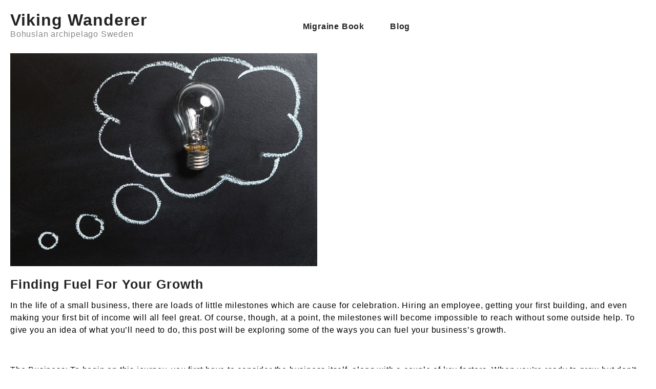

--- FILE ---
content_type: text/html; charset=UTF-8
request_url: https://vikingwanderer.com/finding-fuel-growth
body_size: 11927
content:
<!doctype html>
<html lang="en-US">
<head>
	<meta charset="UTF-8">
	<meta name="viewport" content="width=device-width, initial-scale=1">
	<link rel="profile" href="https://gmpg.org/xfn/11">

	<title>Finding Fuel For Your Growth &#8211; Viking Wanderer</title>
<meta name='robots' content='max-image-preview:large' />
<link rel="alternate" type="application/rss+xml" title="Viking Wanderer &raquo; Feed" href="https://vikingwanderer.com/feed" />
<link rel="alternate" type="application/rss+xml" title="Viking Wanderer &raquo; Comments Feed" href="https://vikingwanderer.com/comments/feed" />
<link rel="alternate" type="application/rss+xml" title="Viking Wanderer &raquo; Finding Fuel For Your Growth Comments Feed" href="https://vikingwanderer.com/finding-fuel-growth/feed" />
<link rel="alternate" title="oEmbed (JSON)" type="application/json+oembed" href="https://vikingwanderer.com/wp-json/oembed/1.0/embed?url=https%3A%2F%2Fvikingwanderer.com%2Ffinding-fuel-growth" />
<link rel="alternate" title="oEmbed (XML)" type="text/xml+oembed" href="https://vikingwanderer.com/wp-json/oembed/1.0/embed?url=https%3A%2F%2Fvikingwanderer.com%2Ffinding-fuel-growth&#038;format=xml" />
<style id='wp-img-auto-sizes-contain-inline-css'>
img:is([sizes=auto i],[sizes^="auto," i]){contain-intrinsic-size:3000px 1500px}
/*# sourceURL=wp-img-auto-sizes-contain-inline-css */
</style>
<style id='wp-emoji-styles-inline-css'>

	img.wp-smiley, img.emoji {
		display: inline !important;
		border: none !important;
		box-shadow: none !important;
		height: 1em !important;
		width: 1em !important;
		margin: 0 0.07em !important;
		vertical-align: -0.1em !important;
		background: none !important;
		padding: 0 !important;
	}
/*# sourceURL=wp-emoji-styles-inline-css */
</style>
<link rel='stylesheet' id='wp-block-library-css' href='https://vikingwanderer.com/wp-includes/css/dist/block-library/style.min.css?ver=6.9' media='all' />
<style id='classic-theme-styles-inline-css'>
/*! This file is auto-generated */
.wp-block-button__link{color:#fff;background-color:#32373c;border-radius:9999px;box-shadow:none;text-decoration:none;padding:calc(.667em + 2px) calc(1.333em + 2px);font-size:1.125em}.wp-block-file__button{background:#32373c;color:#fff;text-decoration:none}
/*# sourceURL=/wp-includes/css/classic-themes.min.css */
</style>
<style id='global-styles-inline-css'>
:root{--wp--preset--aspect-ratio--square: 1;--wp--preset--aspect-ratio--4-3: 4/3;--wp--preset--aspect-ratio--3-4: 3/4;--wp--preset--aspect-ratio--3-2: 3/2;--wp--preset--aspect-ratio--2-3: 2/3;--wp--preset--aspect-ratio--16-9: 16/9;--wp--preset--aspect-ratio--9-16: 9/16;--wp--preset--color--black: #000000;--wp--preset--color--cyan-bluish-gray: #abb8c3;--wp--preset--color--white: #ffffff;--wp--preset--color--pale-pink: #f78da7;--wp--preset--color--vivid-red: #cf2e2e;--wp--preset--color--luminous-vivid-orange: #ff6900;--wp--preset--color--luminous-vivid-amber: #fcb900;--wp--preset--color--light-green-cyan: #7bdcb5;--wp--preset--color--vivid-green-cyan: #00d084;--wp--preset--color--pale-cyan-blue: #8ed1fc;--wp--preset--color--vivid-cyan-blue: #0693e3;--wp--preset--color--vivid-purple: #9b51e0;--wp--preset--gradient--vivid-cyan-blue-to-vivid-purple: linear-gradient(135deg,rgb(6,147,227) 0%,rgb(155,81,224) 100%);--wp--preset--gradient--light-green-cyan-to-vivid-green-cyan: linear-gradient(135deg,rgb(122,220,180) 0%,rgb(0,208,130) 100%);--wp--preset--gradient--luminous-vivid-amber-to-luminous-vivid-orange: linear-gradient(135deg,rgb(252,185,0) 0%,rgb(255,105,0) 100%);--wp--preset--gradient--luminous-vivid-orange-to-vivid-red: linear-gradient(135deg,rgb(255,105,0) 0%,rgb(207,46,46) 100%);--wp--preset--gradient--very-light-gray-to-cyan-bluish-gray: linear-gradient(135deg,rgb(238,238,238) 0%,rgb(169,184,195) 100%);--wp--preset--gradient--cool-to-warm-spectrum: linear-gradient(135deg,rgb(74,234,220) 0%,rgb(151,120,209) 20%,rgb(207,42,186) 40%,rgb(238,44,130) 60%,rgb(251,105,98) 80%,rgb(254,248,76) 100%);--wp--preset--gradient--blush-light-purple: linear-gradient(135deg,rgb(255,206,236) 0%,rgb(152,150,240) 100%);--wp--preset--gradient--blush-bordeaux: linear-gradient(135deg,rgb(254,205,165) 0%,rgb(254,45,45) 50%,rgb(107,0,62) 100%);--wp--preset--gradient--luminous-dusk: linear-gradient(135deg,rgb(255,203,112) 0%,rgb(199,81,192) 50%,rgb(65,88,208) 100%);--wp--preset--gradient--pale-ocean: linear-gradient(135deg,rgb(255,245,203) 0%,rgb(182,227,212) 50%,rgb(51,167,181) 100%);--wp--preset--gradient--electric-grass: linear-gradient(135deg,rgb(202,248,128) 0%,rgb(113,206,126) 100%);--wp--preset--gradient--midnight: linear-gradient(135deg,rgb(2,3,129) 0%,rgb(40,116,252) 100%);--wp--preset--font-size--small: 13px;--wp--preset--font-size--medium: 20px;--wp--preset--font-size--large: 36px;--wp--preset--font-size--x-large: 42px;--wp--preset--spacing--20: 0.44rem;--wp--preset--spacing--30: 0.67rem;--wp--preset--spacing--40: 1rem;--wp--preset--spacing--50: 1.5rem;--wp--preset--spacing--60: 2.25rem;--wp--preset--spacing--70: 3.38rem;--wp--preset--spacing--80: 5.06rem;--wp--preset--shadow--natural: 6px 6px 9px rgba(0, 0, 0, 0.2);--wp--preset--shadow--deep: 12px 12px 50px rgba(0, 0, 0, 0.4);--wp--preset--shadow--sharp: 6px 6px 0px rgba(0, 0, 0, 0.2);--wp--preset--shadow--outlined: 6px 6px 0px -3px rgb(255, 255, 255), 6px 6px rgb(0, 0, 0);--wp--preset--shadow--crisp: 6px 6px 0px rgb(0, 0, 0);}:where(.is-layout-flex){gap: 0.5em;}:where(.is-layout-grid){gap: 0.5em;}body .is-layout-flex{display: flex;}.is-layout-flex{flex-wrap: wrap;align-items: center;}.is-layout-flex > :is(*, div){margin: 0;}body .is-layout-grid{display: grid;}.is-layout-grid > :is(*, div){margin: 0;}:where(.wp-block-columns.is-layout-flex){gap: 2em;}:where(.wp-block-columns.is-layout-grid){gap: 2em;}:where(.wp-block-post-template.is-layout-flex){gap: 1.25em;}:where(.wp-block-post-template.is-layout-grid){gap: 1.25em;}.has-black-color{color: var(--wp--preset--color--black) !important;}.has-cyan-bluish-gray-color{color: var(--wp--preset--color--cyan-bluish-gray) !important;}.has-white-color{color: var(--wp--preset--color--white) !important;}.has-pale-pink-color{color: var(--wp--preset--color--pale-pink) !important;}.has-vivid-red-color{color: var(--wp--preset--color--vivid-red) !important;}.has-luminous-vivid-orange-color{color: var(--wp--preset--color--luminous-vivid-orange) !important;}.has-luminous-vivid-amber-color{color: var(--wp--preset--color--luminous-vivid-amber) !important;}.has-light-green-cyan-color{color: var(--wp--preset--color--light-green-cyan) !important;}.has-vivid-green-cyan-color{color: var(--wp--preset--color--vivid-green-cyan) !important;}.has-pale-cyan-blue-color{color: var(--wp--preset--color--pale-cyan-blue) !important;}.has-vivid-cyan-blue-color{color: var(--wp--preset--color--vivid-cyan-blue) !important;}.has-vivid-purple-color{color: var(--wp--preset--color--vivid-purple) !important;}.has-black-background-color{background-color: var(--wp--preset--color--black) !important;}.has-cyan-bluish-gray-background-color{background-color: var(--wp--preset--color--cyan-bluish-gray) !important;}.has-white-background-color{background-color: var(--wp--preset--color--white) !important;}.has-pale-pink-background-color{background-color: var(--wp--preset--color--pale-pink) !important;}.has-vivid-red-background-color{background-color: var(--wp--preset--color--vivid-red) !important;}.has-luminous-vivid-orange-background-color{background-color: var(--wp--preset--color--luminous-vivid-orange) !important;}.has-luminous-vivid-amber-background-color{background-color: var(--wp--preset--color--luminous-vivid-amber) !important;}.has-light-green-cyan-background-color{background-color: var(--wp--preset--color--light-green-cyan) !important;}.has-vivid-green-cyan-background-color{background-color: var(--wp--preset--color--vivid-green-cyan) !important;}.has-pale-cyan-blue-background-color{background-color: var(--wp--preset--color--pale-cyan-blue) !important;}.has-vivid-cyan-blue-background-color{background-color: var(--wp--preset--color--vivid-cyan-blue) !important;}.has-vivid-purple-background-color{background-color: var(--wp--preset--color--vivid-purple) !important;}.has-black-border-color{border-color: var(--wp--preset--color--black) !important;}.has-cyan-bluish-gray-border-color{border-color: var(--wp--preset--color--cyan-bluish-gray) !important;}.has-white-border-color{border-color: var(--wp--preset--color--white) !important;}.has-pale-pink-border-color{border-color: var(--wp--preset--color--pale-pink) !important;}.has-vivid-red-border-color{border-color: var(--wp--preset--color--vivid-red) !important;}.has-luminous-vivid-orange-border-color{border-color: var(--wp--preset--color--luminous-vivid-orange) !important;}.has-luminous-vivid-amber-border-color{border-color: var(--wp--preset--color--luminous-vivid-amber) !important;}.has-light-green-cyan-border-color{border-color: var(--wp--preset--color--light-green-cyan) !important;}.has-vivid-green-cyan-border-color{border-color: var(--wp--preset--color--vivid-green-cyan) !important;}.has-pale-cyan-blue-border-color{border-color: var(--wp--preset--color--pale-cyan-blue) !important;}.has-vivid-cyan-blue-border-color{border-color: var(--wp--preset--color--vivid-cyan-blue) !important;}.has-vivid-purple-border-color{border-color: var(--wp--preset--color--vivid-purple) !important;}.has-vivid-cyan-blue-to-vivid-purple-gradient-background{background: var(--wp--preset--gradient--vivid-cyan-blue-to-vivid-purple) !important;}.has-light-green-cyan-to-vivid-green-cyan-gradient-background{background: var(--wp--preset--gradient--light-green-cyan-to-vivid-green-cyan) !important;}.has-luminous-vivid-amber-to-luminous-vivid-orange-gradient-background{background: var(--wp--preset--gradient--luminous-vivid-amber-to-luminous-vivid-orange) !important;}.has-luminous-vivid-orange-to-vivid-red-gradient-background{background: var(--wp--preset--gradient--luminous-vivid-orange-to-vivid-red) !important;}.has-very-light-gray-to-cyan-bluish-gray-gradient-background{background: var(--wp--preset--gradient--very-light-gray-to-cyan-bluish-gray) !important;}.has-cool-to-warm-spectrum-gradient-background{background: var(--wp--preset--gradient--cool-to-warm-spectrum) !important;}.has-blush-light-purple-gradient-background{background: var(--wp--preset--gradient--blush-light-purple) !important;}.has-blush-bordeaux-gradient-background{background: var(--wp--preset--gradient--blush-bordeaux) !important;}.has-luminous-dusk-gradient-background{background: var(--wp--preset--gradient--luminous-dusk) !important;}.has-pale-ocean-gradient-background{background: var(--wp--preset--gradient--pale-ocean) !important;}.has-electric-grass-gradient-background{background: var(--wp--preset--gradient--electric-grass) !important;}.has-midnight-gradient-background{background: var(--wp--preset--gradient--midnight) !important;}.has-small-font-size{font-size: var(--wp--preset--font-size--small) !important;}.has-medium-font-size{font-size: var(--wp--preset--font-size--medium) !important;}.has-large-font-size{font-size: var(--wp--preset--font-size--large) !important;}.has-x-large-font-size{font-size: var(--wp--preset--font-size--x-large) !important;}
:where(.wp-block-post-template.is-layout-flex){gap: 1.25em;}:where(.wp-block-post-template.is-layout-grid){gap: 1.25em;}
:where(.wp-block-term-template.is-layout-flex){gap: 1.25em;}:where(.wp-block-term-template.is-layout-grid){gap: 1.25em;}
:where(.wp-block-columns.is-layout-flex){gap: 2em;}:where(.wp-block-columns.is-layout-grid){gap: 2em;}
:root :where(.wp-block-pullquote){font-size: 1.5em;line-height: 1.6;}
/*# sourceURL=global-styles-inline-css */
</style>
<link rel='stylesheet' id='dashicons-css' href='https://vikingwanderer.com/wp-includes/css/dashicons.min.css?ver=6.9' media='all' />
<link rel='stylesheet' id='bootstrap-css-css' href='https://vikingwanderer.com/wp-content/themes/photography-elementor/assets/css/bootstrap.css?ver=6.9' media='all' />
<link rel='stylesheet' id='animate-css-css' href='https://vikingwanderer.com/wp-content/themes/photography-elementor/assets/css/animate.css?ver=6.9' media='all' />
<link rel='stylesheet' id='photography-elementor-header-css-css' href='https://vikingwanderer.com/wp-content/themes/photography-elementor/assets/css/header.css?ver=6.9' media='all' />
<link rel='stylesheet' id='magnific-popup-css-css' href='https://vikingwanderer.com/wp-content/themes/photography-elementor/assets/css/magnific-popup.css?ver=6.9' media='all' />
<link rel='stylesheet' id='owl-carousel-css-css' href='https://vikingwanderer.com/wp-content/themes/photography-elementor/assets/css/owl.carousel.css?ver=6.9' media='all' />
<link rel='stylesheet' id='owl-theme-default-css-css' href='https://vikingwanderer.com/wp-content/themes/photography-elementor/assets/css/owl.theme.default.css?ver=6.9' media='all' />
<link rel='stylesheet' id='font-awesome-css-css' href='https://vikingwanderer.com/wp-content/themes/photography-elementor/assets/css/font-awesome.css?ver=6.9' media='all' />
<link rel='stylesheet' id='photography-elementor-responsive-css-css' href='https://vikingwanderer.com/wp-content/themes/photography-elementor/assets/css/responsive.css?ver=6.9' media='all' />
<link rel='stylesheet' id='photography-elementor-skin-css-css' href='https://vikingwanderer.com/wp-content/themes/photography-elementor/assets/css/skin-2.css?ver=6.9' media='all' />
<link rel='stylesheet' id='select-css-css' href='https://vikingwanderer.com/wp-content/themes/photography-elementor/assets/css/select2.css?ver=6.9' media='all' />
<link rel='stylesheet' id='photography-elementor-homestyle-css-css' href='https://vikingwanderer.com/wp-content/themes/photography-elementor/assets/css/home7style.css?ver=6.9' media='all' />
<link rel='stylesheet' id='photography-elementor-front-css-css' href='https://vikingwanderer.com/wp-content/themes/photography-elementor/assets/css/front-style.css?ver=6.9' media='all' />
<link rel='stylesheet' id='photography-elementor-custom-css-css' href='https://vikingwanderer.com/wp-content/themes/photography-elementor/assets/css/photography-elementor-custom.css?ver=6.9' media='all' />
<link rel='stylesheet' id='photography-elementor-woocommerce-css-css' href='https://vikingwanderer.com/wp-content/themes/photography-elementor/assets/css/photography-elementor-woocommerce.css?ver=6.9' media='all' />
<link rel='stylesheet' id='photography-elementor-style-css' href='https://vikingwanderer.com/wp-content/themes/photography-elementor/style.css?ver=1.6' media='all' />
<style id='photography-elementor-style-inline-css'>
.top-header,body.photography-elementor-dark .top-header{border-bottom-color:#fff}.top-footer,body.photography-elementor-dark .top-footer{border-bottom-color:#fff}.below-footer,body.photography-elementor-dark .below-footer{border-top-color:}.single_add_to_cart_button.button.alt, .woocommerce #respond input#submit.alt, .woocommerce a.button.alt, .woocommerce button.button.alt, .woocommerce input.button.alt, .woocommerce #respond input#submit, .woocommerce button.button, .woocommerce input.button,.cat-list a:after,.tagcloud a:hover, .texture-tags-wrapper a:hover,.ribbon-btn,.btn-main-header,.page-contact .leadform-show-form input[type='submit'],.woocommerce .widget_price_filter .photography-elementor-widget-content .ui-slider .ui-slider-range,
.woocommerce .widget_price_filter .photography-elementor-widget-content .ui-slider .ui-slider-handle,.entry-content form.post-password-form input[type='submit'],#bizEcommerce-mobile-bar a,#bizEcommerce-mobile-bar,.post-slide-widget .owl-carousel .owl-nav button:hover,.woocommerce div.product form.cart .button,#search-button,#search-button:hover, .woocommerce ul.products li.product .button:hover,.slider-content-caption a.slide-btn,.page-template-frontpage .owl-carousel button.owl-dot, .woocommerce #alm-quick-view-modal .alm-qv-image-slider .flex-control-paging li a,.button.return.wc-backward,.button.return.wc-backward:hover,.woocommerce .texture-product-hover a.add_to_cart_button:hover,
.woocommerce .texture-product-hover .texture-wishlist a.add_to_wishlist:hover,
.texture-wishlist .yith-wcwl-wishlistaddedbrowse:hover,
.texture-wishlist .yith-wcwl-wishlistexistsbrowse:hover,
.texture-quickview a:hover, .texture-compare .compare-button a.compare.button:hover,
.texture-woo-product-list .texture-quickview a:hover,.woocommerce .texture-product-hover a.th-button:hover,#alm-quick-view-modal .alm-qv-image-slider .flex-control-paging li a.flex-active,.menu-close-btn:hover:before, .menu-close-btn:hover:after,.cart-close-btn:hover:after,.cart-close-btn:hover:before,.cart-contents .count-item,[type='submit']:hover,.comment-list .reply a,.nav-links .page-numbers.current, .nav-links .page-numbers:hover,.woocommerce .texture-product-image-tab-section .texture-product-hover a.add_to_cart_button:hover,.woocommerce .texture-product-slide-section .texture-product-hover a.add_to_cart_button:hover,.woocommerce .texture-compare .compare-button a.compare.button:hover,.texture-product .woosw-btn:hover,.texture-product .wooscp-btn:hover,.woosw-copy-btn input{background:#34A5E7}
  .open-cart p.buttons a:hover,
  .woocommerce #respond input#submit.alt:hover, .woocommerce a.button.alt:hover, .woocommerce button.button.alt:hover, .woocommerce input.button.alt:hover, .woocommerce #respond input#submit:hover, .woocommerce button.button:hover, .woocommerce input.button:hover,.texture-slide .owl-nav button.owl-prev:hover, .texture-slide .owl-nav button.owl-next:hover, .photography-elementor-slide-post .owl-nav button.owl-prev:hover, .photography-elementor-slide-post .owl-nav button.owl-next:hover,/*.texture-list-grid-switcher a.selected,*/ .texture-list-grid-switcher a:hover,.woocommerce .woocommerce-error .button:hover, .woocommerce .woocommerce-info .button:hover, .woocommerce .woocommerce-message .button:hover,#searchform [type='submit']:hover,article.texture-post-article .texture-readmore.button:hover,.photography-elementor-load-more button:hover,.woocommerce nav.woocommerce-pagination ul li a:focus, .woocommerce nav.woocommerce-pagination ul li a:hover, .woocommerce nav.woocommerce-pagination ul li span.current,.texture-top2-slide.owl-carousel .owl-nav button:hover,.product-slide-widget .owl-carousel .owl-nav button:hover, .texture-slide.texture-brand .owl-nav button:hover,.texture-heading-wrap:before,.woocommerce ul.products li.product .texture-product-hover a.add_to_cart_button:hover{background-color:#34A5E7 !important;} 
  .texture-product-hover .th-button.add_to_cart_button, .woocommerce ul.products .texture-product-hover .add_to_cart_button, .woocommerce .texture-product-hover a.th-butto, .woocommerce ul.products li.product .product_type_variable, .woocommerce ul.products li.product a.button.product_type_grouped,.open-cart p.buttons a:hover,.texture-slide .owl-nav button.owl-prev:hover, .texture-slide .owl-nav button.owl-next:hover, .photography-elementor-slide-post .owl-nav button.owl-prev:hover, .photography-elementor-slide-post .owl-nav button.owl-next:hover,body .woocommerce-tabs .tabs li a::before,/*.texture-list-grid-switcher a.selected,*/ .texture-list-grid-switcher a:hover,.woocommerce .woocommerce-error .button, .woocommerce .woocommerce-info .button, .woocommerce .woocommerce-message .button,#searchform [type='submit']:hover,article.texture-post-article .texture-readmore.button,.woocommerce .texture-product-hover a.th-button,.photography-elementor-load-more button,.texture-top2-slide.owl-carousel .owl-nav button:hover,.product-slide-widget .owl-carousel .owl-nav button:hover, .texture-slide.texture-brand .owl-nav button:hover,.page-contact .leadform-show-form input[type='submit'],.woocommerce .texture-product-hover a.product_type_simple,.post-slide-widget .owl-carousel .owl-nav button:hover{border-color:#34A5E7} .loader {
    border-right: 4px solid #34A5E7;
    border-bottom: 4px solid #34A5E7;
    border-left: 4px solid #34A5E7;}
    .woocommerce .texture-product-image-cat-slide .texture-woo-product-list:hover .texture-product,.woocommerce .texture-product-image-cat-slide .texture-woo-product-list:hover .texture-product,[type='submit']{border-color:#34A5E7} .photography-elementor-off-canvas-sidebar-wrapper .menu-close-btn:hover,.main-header .cart-close-btn:hover{color:#34A5E7;}body,.woocommerce-error, .woocommerce-info, .woocommerce-message {color: }.site-title span a,.sprt-tel b,.widget.woocommerce .widget-title, .open-widget-content .widget-title, .widget-title,.texture-title .title,.texture-hglt-box h6,h2.texture-post-title a, h1.texture-post-title ,#reply-title,h4.author-header,.page-head h1,.woocommerce div.product .product_title, section.related.products h2, section.upsells.products h2, .woocommerce #reviews #comments h2,.woocommerce table.shop_table thead th, .cart-subtotal, .order-total,.cross-sells h2, .cart_totals h2,.woocommerce-billing-fields h3,.page-head h1 a{color: }a,#open-above-menu.photography-elementor-menu > li > a{color:} #open-above-menu.photography-elementor-menu > li > a:hover,#open-above-menu.photography-elementor-menu li a:hover{color:}.photography_elementor_overlayloader{background-color:#9c9c9}#move-to-top{background:;color:}.texture-slider-section.slide-layout-3:before{background:#eaeaea}.texture-slider-section.slide-layout-3{background-image:url();
    background-repeat:no-repeat;
    background-position:center center;
    background-size:auto;
    background-attachment:scroll;}section.texture-ribbon-section{background-image:url(https://vikingwanderer.com/wp-content/themes/photography-elementor/assets/img/ribbon.jpg);
    background-repeat:no-repeat;
    background-position:center center;
    background-size:cover;}.top-header:before{background:#1f4c94}.top-header{background-image:url();
   }.top-header .top-header-bar{color:#fff} .top-header .top-header-bar a{color:#fff}.main-header:before,.sticky-header:before, .search-wrapper:before{background:#2457AA}
    .site-description,main-header-col1,.header-support-content,.mhdrthree .site-description p{color:#888} .mhdrthree .site-title span a,.header-support-content a, .texture-icon .count-item,.main-header a,.texture-icon .cart-icon a.cart-contents,.sticky-header .site-title a{color:#fff}.below-header:before{background:#1f4c94}
      .menu-category-list .toggle-title,.toggle-icon{color:}
      .below-header .cat-icon span{background:}
   .header-icon a ,.header-support-icon a.whishlist ,.texture-icon .cart-icon a.cart-contents i,.cat-icon,.sticky-header .header-icon a , .sticky-header .texture-icon .cart-icon a.cart-contents,.responsive-main-header .header-support-icon a,.responsive-main-header .texture-icon .cart-icon a.cart-contents,.responsive-main-header .menu-toggle .menu-btn,.sticky-header-bar .menu-toggle .menu-btn,.header-icon a.account,.header-icon a.prd-search {background:#1f4c94;color:#fff} .cat-icon span,.menu-toggle .icon-bar{background:#fff}.photography-elementor-menu > li > a,.menu-category-list .toggle-title,.toggle-icon{color:} .photography-elementor-menu > li > a:hover,.photography-elementor-menu .current-menu-item a{color:}.photography-elementor-menu li ul.sub-menu li a{color:} .photography-elementor-menu li ul.sub-menu li a:hover{color:}   .photography-elementor-menu ul.sub-menu{background:}
/*# sourceURL=photography-elementor-style-inline-css */
</style>
<script src="https://vikingwanderer.com/wp-includes/js/jquery/jquery.min.js?ver=3.7.1" id="jquery-core-js"></script>
<script src="https://vikingwanderer.com/wp-includes/js/jquery/jquery-migrate.min.js?ver=3.4.1" id="jquery-migrate-js"></script>
<link rel="https://api.w.org/" href="https://vikingwanderer.com/wp-json/" /><link rel="alternate" title="JSON" type="application/json" href="https://vikingwanderer.com/wp-json/wp/v2/posts/10614" /><link rel="EditURI" type="application/rsd+xml" title="RSD" href="https://vikingwanderer.com/xmlrpc.php?rsd" />
<meta name="generator" content="WordPress 6.9" />
<link rel="canonical" href="https://vikingwanderer.com/finding-fuel-growth" />
<link rel='shortlink' href='https://vikingwanderer.com/?p=10614' />
<link rel="pingback" href="https://vikingwanderer.com/xmlrpc.php"><meta name="generator" content="Elementor 3.34.1; features: e_font_icon_svg, additional_custom_breakpoints; settings: css_print_method-external, google_font-enabled, font_display-swap">
			<style>
				.e-con.e-parent:nth-of-type(n+4):not(.e-lazyloaded):not(.e-no-lazyload),
				.e-con.e-parent:nth-of-type(n+4):not(.e-lazyloaded):not(.e-no-lazyload) * {
					background-image: none !important;
				}
				@media screen and (max-height: 1024px) {
					.e-con.e-parent:nth-of-type(n+3):not(.e-lazyloaded):not(.e-no-lazyload),
					.e-con.e-parent:nth-of-type(n+3):not(.e-lazyloaded):not(.e-no-lazyload) * {
						background-image: none !important;
					}
				}
				@media screen and (max-height: 640px) {
					.e-con.e-parent:nth-of-type(n+2):not(.e-lazyloaded):not(.e-no-lazyload),
					.e-con.e-parent:nth-of-type(n+2):not(.e-lazyloaded):not(.e-no-lazyload) * {
						background-image: none !important;
					}
				}
			</style>
					<style id="wp-custom-css">
			.sp-100 {
padding-top: 0;
}		</style>
		<style id="kirki-inline-styles"></style></head>

<body class="wp-singular post-template-default single single-post postid-10614 single-format-standard wp-theme-photography-elementor no-sidebar has--layout elementor-default elementor-kit-14135">



<!-- Preloader start-->

<div class="preloader">
  <div class="preloader-inner">
    <img src="https://vikingwanderer.com/wp-content/themes/photography-elementor/assets/img/cart-preloader.gif" alt="">
  </div>
</div>

<!-- Preloader end -->

<div id="page" class="site-wrapper">
	<a class="skip-link screen-reader-text" href="#primary">Skip to content</a>	
	<header>
    
 
  <div class="header-two">

      <div class="container">
        <div class="row">
          <div class="col-12">
            <div class="menu-two">
              <div class="logo-wrap">
                <div class="logo">
                  
                  <h1 class="site-title"><a href="https://vikingwanderer.com/" title="Viking Wanderer" rel="home">Viking Wanderer</a></h1>

                                    <p class="site-description">
                    Bohuslan archipelago Sweden                  </p>
                                  </div>
              </div>
              <nav id="site-navigation" class="main-navigation" role="navigation" aria-label="Primary Menu">
                
                <!-- Mobile Menu -->
                <div class="main-mobile-nav"> 
                    
                    <div class="main-mobile-menu">
        
                        <div class="menu-collapse-wrap">
                            <div class="hamburger-menu">
                                <button type="button" class="menu-collapsed" aria-label="Menu Collapsed">
                                    <div class="top-bun"></div>
                                    <div class="meat"></div>
                                    <div class="bottom-bun"></div>
                                </button>
                            </div>
                        </div>
                        <div class="main-mobile-wrapper">
                            <div id="mobile-menu-build" class="main-mobile-build">
                                <button type="button" class="header-close-menu close-style" aria-label="Header Close Menu"></button>
                            </div>
                        </div>
                
                    </div>
                                
                </div>
                <!-- End of Mobile Menu -->
                <div class="main-navbar">
                <div class="menu-sidebar-container"><ul id="primary-menu" class="menu"><li itemscope="itemscope" itemtype="https://www.schema.org/SiteNavigationElement" id="menu-item-14119" class="menu-item menu-item-type-post_type menu-item-object-post menu-item-14119 nav-item"><a title="Migraine Book" href="https://vikingwanderer.com/migraine-book" class="nav-link">Migraine Book</a></li>
<li itemscope="itemscope" itemtype="https://www.schema.org/SiteNavigationElement" id="menu-item-14178" class="menu-item menu-item-type-post_type menu-item-object-page current_page_parent menu-item-14178 nav-item"><a title="Blog" href="https://vikingwanderer.com/blog" class="nav-link">Blog</a></li>
</ul></div>                </div>
                
                <div class="btn-wrapper">
                  
                                  </div>

              </nav>
            </div>
          </div>
        </div>
      </div>
    </div>
  </header>
  <!-- header end -->

  <!-- offcanvas-area -->
  <div class="offcanvas-menu">
    <button class="menu-close"><i class="fa fa-times"></i></button>
    
      <form role="search" method="get" class="search-form" action="https://vikingwanderer.com/">
				<label>
					<span class="screen-reader-text">Search for:</span>
					<input type="search" class="search-field" placeholder="Search &hellip;" value="" name="s" />
				</label>
				<input type="submit" class="search-submit" value="Search" />
			</form>              
  </div>
  <!-- <a class="skip-link-search-skip" href="javascript:void(0)"></a> -->
  <div class="offcanvas-overly"></div>
  <!-- offcanvas-end -->

  <div id="primary" class="site-main">

    <!-- Page Breadcrumb Start -->
       <!--  <div class="page-breadcrumb" >
        <div class="container">
            <ul class="breadcrumb">
                <nav role="navigation" aria-label="Breadcrumbs" class="breadcrumb-trail breadcrumbs" itemprop="breadcrumb"><h2 class="trail-browse">Browse:</h2><ul class="trail-items" itemscope itemtype="http://schema.org/BreadcrumbList"><meta name="numberOfItems" content="3" /><meta name="itemListOrder" content="Ascending" /><li itemprop="itemListElement" itemscope itemtype="http://schema.org/ListItem" class="trail-item trail-begin"><a href="https://vikingwanderer.com" rel="home" itemprop="item"><span itemprop="name">Home</span></a><meta itemprop="position" content="1" /></li><li itemprop="itemListElement" itemscope itemtype="http://schema.org/ListItem" class="trail-item"><a href="https://vikingwanderer.com/category/marketing-blog" itemprop="item"><span itemprop="name">Marketing blog</span></a><meta itemprop="position" content="2" /></li><li itemprop="itemListElement" itemscope itemtype="http://schema.org/ListItem" class="trail-item trail-end"><span itemprop="item"><span itemprop="name">Finding Fuel For Your Growth</span></span><meta itemprop="position" content="3" /></li></ul></nav>            </ul>
        </div>
    </div> -->
	    <!-- Page Breadcrumb Ends -->

    
	<!-- blog detail start-->
    <div class="sp-100 bg-w">
        <div class="container">
            <div class="row no-sidebar">
                
                                    <div class="col-lg-12">
                


                    						

<div class="blog-detail">
    <img fetchpriority="high" width="599" height="417" src="https://vikingwanderer.com/wp-content/uploads/2017/10/Capture-9.jpg" class="attachment-post-thumbnail size-post-thumbnail wp-post-image" alt="" decoding="async" srcset="https://vikingwanderer.com/wp-content/uploads/2017/10/Capture-9.jpg 599w, https://vikingwanderer.com/wp-content/uploads/2017/10/Capture-9-500x348.jpg 500w" sizes="(max-width: 599px) 100vw, 599px" />
     
          
      

    <h4 class="text-capitalize">Finding Fuel For Your Growth</h4>
   
   <p><span style="font-weight: 400; color: #000000;">In the life of a small business, there are loads of little milestones which are cause for celebration. Hiring an employee, getting your first building, and even making your first bit of income will all feel great. Of course, though, at a point, the milestones will become impossible to reach without some outside help. To give you an idea of what you’ll need to do, this post will be exploring some of the ways you can fuel your business’s growth.</span></p>
<p>&nbsp;</p>
<p><span style="color: #000000;"><i><span style="font-weight: 400;">The Business: </span></i><span style="font-weight: 400;">To begin on this journey, you first have to consider the business itself, along with a couple of key factors. When you’re ready to grow but don’t have enough money to do it, it can be hard to know which areas you’ll need to improve.</span></span></p>
<ul>
<li style="font-weight: 400;"><span style="color: #000000;"><i><span style="font-weight: 400;">Enough Work: </span><span style="font-weight: 400;">In a lot of cases, companies will find themselves struggling to handle the workload they are getting long before they can afford to improve it. When you’re struggling with something like this, you have to make sure that you’re getting enough to </span><a href="https://www.forbes.com/sites/jacobmorgan/2015/03/17/are-you-working-too-hard-or-not-hard-enough/#5e02de947dac"><span style="font-weight: 400;">sustain another business</span></a><span style="font-weight: 400;">, while also being able to afford the new space. There’s not much point in growing if you’ll collapse as the result.</span></i></span></li>
</ul>
<p>&nbsp;</p>
<ul>
<li style="font-weight: 400;"><span style="color: #000000;"><i><span style="font-weight: 400;">A Good Standing: </span><span style="font-weight: 400;">Along with making sure you have enough work coming your way, it is also a very good idea to make sure that your company is regarded well by those who you’ll be asking to fund it. Having existing debt, a poor </span><a href="http://vikingwanderer.com/6-techniques-ultimate-business-growth"><span style="font-weight: 400;">reputation</span></a><span style="font-weight: 400;"> and even a dirty workplace could all impact these decisions. So, you have to make sure that you’re working hard to improve them.</span></i></span></li>
</ul>
<p>&nbsp;</p>
<p><span style="color: #000000;"><i><span style="font-weight: 400;">The Funding: </span></i><span style="font-weight: 400;">Once you’re certain your business is ready to grow, you can start to look for places to find your fuel. Below, you can find some great examples of your options, though there are loads of other chances to get yourself funded in the world of business.</span></span></p>
<p>&nbsp;</p>
<ul>
<li style="font-weight: 400;"><span style="color: #000000;"><i><span style="font-weight: 400;">Loans: </span><span style="font-weight: 400;">Borrowing money will probably be most people’s first idea when they’re looking for funding like this. </span><a href="http://www.genielending.co.uk/"><span style="font-weight: 400;">Business loans</span></a><span style="font-weight: 400;"> come in loads of different forms, with options to help with things like construction and product development, along with loads of other areas. This gives you loads of choice when you’re looking for finance.</span></i></span></li>
</ul>
<p>&nbsp;</p>
<ul>
<li style="font-weight: 400;"><span style="color: #000000;"><i><span style="font-weight: 400;">Investors: </span><span style="font-weight: 400;">Of course, for some people, the idea of getting someone else on board with the business could be a better option. There are loads of websites out there which are dedicated to helping small businesses </span><a href="https://articles.bplans.com/how-to-get-your-business-funded/"><span style="font-weight: 400;">to find investment</span></a><span style="font-weight: 400;">. To do this, you’ll need to have a company which is already making a good amount of money.</span></i></span></li>
</ul>
<p>&nbsp;</p>
<ul>
<li style="font-weight: 400;"><span style="color: #000000;"><i><span style="font-weight: 400;">Personal Financing: </span><span style="font-weight: 400;">Finally, as your last funding option, you could consider using your own money to push your business onto its next stage. This is arguably </span><a href="https://www.entrepreneur.com/article/217376"><span style="font-weight: 400;">the best choice</span></a><span style="font-weight: 400;"> you can make, as it will leave you in complete control of your company. Of course, though, this might not be your priority.</span></i></span></li>
</ul>
<p>&nbsp;</p>
<p><span style="font-weight: 400; color: #000000;">Hopefully, this post will inspire you to start working harder to find ways to fuel your business’s growth. A lot of people struggle once they reach this stage in their corporate journey. But, with the right time, effort, and knowledge, you could make it a lot easier.</span></p>

    
    
    </div>						
					
                </div>
                
                        
                
            </div>
        </div>
    </div>
    <!-- blog detail ends-->

		

</div><!-- #main -->


  <footer class="footer footer-one">
        <div class="foot-top">
            <div class="container">
                <div class="row">  
                  
                </div>
                <div class="container">
                  <div class="row text-center">
                    <div class="col-md-12">
                                            <div class="footer-credits">

                          <p class="footer-copyright">&copy;
                            2026                            <a href="https://vikingwanderer.com/">Viking Wanderer</a>
                          <!-- .footer-copyright -->

                          
                                                        Powered by WordPress                                                    </p><!-- .powered-by -->

                      </div><!-- .footer-credits -->
                      
                    </div>
                  </div>
                </div>
            </div>
        </div>
    </footer>

    <!-- ====== Go to top ====== -->
        <a id="c-scroll" title="Go to top" href="javascript:void(0)">
      <i class="fa fa-long-arrow-up" aria-hidden="true"></i>
    </a>
        
</div><!-- #page -->

<script type="speculationrules">
{"prefetch":[{"source":"document","where":{"and":[{"href_matches":"/*"},{"not":{"href_matches":["/wp-*.php","/wp-admin/*","/wp-content/uploads/*","/wp-content/*","/wp-content/plugins/*","/wp-content/themes/photography-elementor/*","/*\\?(.+)"]}},{"not":{"selector_matches":"a[rel~=\"nofollow\"]"}},{"not":{"selector_matches":".no-prefetch, .no-prefetch a"}}]},"eagerness":"conservative"}]}
</script>
<div class="photography-elementor-mobile-menu-wrapper"></div>			<script>
				const lazyloadRunObserver = () => {
					const lazyloadBackgrounds = document.querySelectorAll( `.e-con.e-parent:not(.e-lazyloaded)` );
					const lazyloadBackgroundObserver = new IntersectionObserver( ( entries ) => {
						entries.forEach( ( entry ) => {
							if ( entry.isIntersecting ) {
								let lazyloadBackground = entry.target;
								if( lazyloadBackground ) {
									lazyloadBackground.classList.add( 'e-lazyloaded' );
								}
								lazyloadBackgroundObserver.unobserve( entry.target );
							}
						});
					}, { rootMargin: '200px 0px 200px 0px' } );
					lazyloadBackgrounds.forEach( ( lazyloadBackground ) => {
						lazyloadBackgroundObserver.observe( lazyloadBackground );
					} );
				};
				const events = [
					'DOMContentLoaded',
					'elementor/lazyload/observe',
				];
				events.forEach( ( event ) => {
					document.addEventListener( event, lazyloadRunObserver );
				} );
			</script>
			<script src="https://vikingwanderer.com/wp-content/themes/photography-elementor/js/navigation.js?ver=1.6" id="photography-elementor-navigation-js"></script>
<script src="https://vikingwanderer.com/wp-content/themes/photography-elementor/assets/js/theme.js?ver=1.6" id="photography-elementor-theme-js-js"></script>
<script src="https://vikingwanderer.com/wp-content/themes/photography-elementor/assets/js/jquery-ui.js?ver=1.6" id="jquery-ui-js-js"></script>
<script src="https://vikingwanderer.com/wp-content/themes/photography-elementor/assets/js/popper.js?ver=1.6" id="popper-js-js"></script>
<script src="https://vikingwanderer.com/wp-content/themes/photography-elementor/assets/js/bootstrap.js?ver=1.6" id="bootstrap-js-js"></script>
<script src="https://vikingwanderer.com/wp-content/themes/photography-elementor/assets/js/owl.carousel.js?ver=1.6" id="owl-carouel-js-js"></script>
<script src="https://vikingwanderer.com/wp-content/themes/photography-elementor/assets/js/jquery.magnific-popup.js?ver=1.6" id="jquery-magnific-popup-js-js"></script>
<script src="https://vikingwanderer.com/wp-content/themes/photography-elementor/assets/js/wow.js?ver=1.6" id="wow-js-js"></script>
<script src="https://vikingwanderer.com/wp-content/themes/photography-elementor/assets/js/select2.js?ver=1.6" id="select2-js-js"></script>
<script src="https://vikingwanderer.com/wp-content/themes/photography-elementor/assets/js/custom-slider.js?ver=1.6" id="photography-elementor-custom-slider-js-js"></script>
<script src="https://vikingwanderer.com/wp-content/themes/photography-elementor/assets/js/custom.js?ver=1.6" id="photography-elementor-custom-js-js"></script>
<script id="wp-emoji-settings" type="application/json">
{"baseUrl":"https://s.w.org/images/core/emoji/17.0.2/72x72/","ext":".png","svgUrl":"https://s.w.org/images/core/emoji/17.0.2/svg/","svgExt":".svg","source":{"concatemoji":"https://vikingwanderer.com/wp-includes/js/wp-emoji-release.min.js?ver=6.9"}}
</script>
<script type="module">
/*! This file is auto-generated */
const a=JSON.parse(document.getElementById("wp-emoji-settings").textContent),o=(window._wpemojiSettings=a,"wpEmojiSettingsSupports"),s=["flag","emoji"];function i(e){try{var t={supportTests:e,timestamp:(new Date).valueOf()};sessionStorage.setItem(o,JSON.stringify(t))}catch(e){}}function c(e,t,n){e.clearRect(0,0,e.canvas.width,e.canvas.height),e.fillText(t,0,0);t=new Uint32Array(e.getImageData(0,0,e.canvas.width,e.canvas.height).data);e.clearRect(0,0,e.canvas.width,e.canvas.height),e.fillText(n,0,0);const a=new Uint32Array(e.getImageData(0,0,e.canvas.width,e.canvas.height).data);return t.every((e,t)=>e===a[t])}function p(e,t){e.clearRect(0,0,e.canvas.width,e.canvas.height),e.fillText(t,0,0);var n=e.getImageData(16,16,1,1);for(let e=0;e<n.data.length;e++)if(0!==n.data[e])return!1;return!0}function u(e,t,n,a){switch(t){case"flag":return n(e,"\ud83c\udff3\ufe0f\u200d\u26a7\ufe0f","\ud83c\udff3\ufe0f\u200b\u26a7\ufe0f")?!1:!n(e,"\ud83c\udde8\ud83c\uddf6","\ud83c\udde8\u200b\ud83c\uddf6")&&!n(e,"\ud83c\udff4\udb40\udc67\udb40\udc62\udb40\udc65\udb40\udc6e\udb40\udc67\udb40\udc7f","\ud83c\udff4\u200b\udb40\udc67\u200b\udb40\udc62\u200b\udb40\udc65\u200b\udb40\udc6e\u200b\udb40\udc67\u200b\udb40\udc7f");case"emoji":return!a(e,"\ud83e\u1fac8")}return!1}function f(e,t,n,a){let r;const o=(r="undefined"!=typeof WorkerGlobalScope&&self instanceof WorkerGlobalScope?new OffscreenCanvas(300,150):document.createElement("canvas")).getContext("2d",{willReadFrequently:!0}),s=(o.textBaseline="top",o.font="600 32px Arial",{});return e.forEach(e=>{s[e]=t(o,e,n,a)}),s}function r(e){var t=document.createElement("script");t.src=e,t.defer=!0,document.head.appendChild(t)}a.supports={everything:!0,everythingExceptFlag:!0},new Promise(t=>{let n=function(){try{var e=JSON.parse(sessionStorage.getItem(o));if("object"==typeof e&&"number"==typeof e.timestamp&&(new Date).valueOf()<e.timestamp+604800&&"object"==typeof e.supportTests)return e.supportTests}catch(e){}return null}();if(!n){if("undefined"!=typeof Worker&&"undefined"!=typeof OffscreenCanvas&&"undefined"!=typeof URL&&URL.createObjectURL&&"undefined"!=typeof Blob)try{var e="postMessage("+f.toString()+"("+[JSON.stringify(s),u.toString(),c.toString(),p.toString()].join(",")+"));",a=new Blob([e],{type:"text/javascript"});const r=new Worker(URL.createObjectURL(a),{name:"wpTestEmojiSupports"});return void(r.onmessage=e=>{i(n=e.data),r.terminate(),t(n)})}catch(e){}i(n=f(s,u,c,p))}t(n)}).then(e=>{for(const n in e)a.supports[n]=e[n],a.supports.everything=a.supports.everything&&a.supports[n],"flag"!==n&&(a.supports.everythingExceptFlag=a.supports.everythingExceptFlag&&a.supports[n]);var t;a.supports.everythingExceptFlag=a.supports.everythingExceptFlag&&!a.supports.flag,a.supports.everything||((t=a.source||{}).concatemoji?r(t.concatemoji):t.wpemoji&&t.twemoji&&(r(t.twemoji),r(t.wpemoji)))});
//# sourceURL=https://vikingwanderer.com/wp-includes/js/wp-emoji-loader.min.js
</script>

</body>
</html>


--- FILE ---
content_type: text/css
request_url: https://vikingwanderer.com/wp-content/themes/photography-elementor/assets/css/home7style.css?ver=6.9
body_size: 77660
content:
@import url('https://fonts.googleapis.com/css2?family=Montserrat:ital,wght@1,200;1,300;1,400;1,500;1,600;1,700;1,800;1,900&display=swap');


/*--------------------------------------------------------------
# Hero Section
--------------------------------------------------------------*/

.menu-two{
    width: 100%;
    display: flex;
    justify-content: space-between;
    align-items: center;
}
@media (min-width: 1025px) and (max-width: 1920px){
  body{
    padding: 0 40px;
  }
}

.top-bar{
  background-color: #282828;
  padding: 12px 0
}

.top-bar .social-icon{
  display: flex;
  justify-content: space-around;
  align-items: center;
}

.top-bar .social-icon i{
  color: #fff;
  font-size: 14px;
  width: 35px;
  text-align: center;
  height: 35px;
  border-radius: 50px;
  line-height: 35px;
  background: #282828;
  transition: 0.5s;
}

.top-bar .social-icon .fa{
  font-family: FontAwesome;
  font-weight: normal;
  font-style: normal;
}

.top-bar .social-icon i:hover{
  background-color: #34A5E7;
}


.top-bar .content{
  display: flex;
  align-items: center;
  margin-right: 45px;
}

.top-bar .content:last-child{
  margin-right: 0;
}

.top-bar .content .icon i{
  color: #34A5E7;
  font-size: 15px;
  margin-right: 10px;
}

.top-bar .content .details p{
  margin-bottom: 0;
  font-size: 14px;
  color: #A5A5A5;
}

.top-bar .content .details p.light{
  color: #fff;
  font-weight: 500;
  font-size: 14px;
  transition: 0.3s;
}

.top-bar .content .details p.light:hover{
  color: #34A5E7;
}

nav .btn-wrapper ul li{
  position: relative;
  display: inline-block;
  margin-right: 30px;
  padding-right: 20px;
  transition: all 0.5s;
}

nav .btn-wrapper ul li:last-child{
  margin-right: 0;
}

nav .btn-wrapper ul li i{
  font-size: 18px;
  transition: all 0.5s;
}

nav .btn-wrapper ul li span{
  position: absolute;
  top: -10px;
  width: 18px;
  height: 18px;
  font-size: 11px;
  line-height: 18px;
  text-align: center;
  border-radius: 100%;
  background: #34A5E7;
  color: #fff;
  overflow: hidden;
}

nav .btn-wrapper ul li:hover i{
  color: #34A5E7;
}

@media screen and (max-width: 992px){
  nav .btn-wrapper{
    position: absolute;
    top: 2rem;
    right: 5.5rem;
  }
  nav .btn-wrapper ul li {
    margin-right: 20px;
  }
}

.feature-area{
  padding: 80px;
}

@media screen and (max-width: 575px){
  .col-lg-3{
    padding-right: 65px !important;
    padding-left: 65px !important;
  }
  .texture-product-list-section .blog-item {
    margin-bottom: 30px !important;
  }
  .texture-product-list-section .blog-item:last-child{
    margin-bottom: 0 !important;
  }
  .facilities-section-area .facilities-method{
    margin: 30px;
    padding: 30px 55px !important;
  }
  .facilities-section-area .facilities-method:last-child{
    margin-bottom: 30px !important;
  }
  .box-shadow {
    padding: 50px !important;
  }
}

/*=================================
slider Area End
====================================*/

.feature-area {
    position: relative;
    z-index: 2;
  }

.feature-area .banner-box{
  display: flex;
  align-items: center;
  background-color: #fff;
  transition: all 0.3s;
}

.feature-area .banner-box:hover{
  transform: translateY(-8px);
}

.feature-area .banner-box .icon {
    background: #FF85231A;
    width: 80px;
    height: 80px;
    line-height: 80px;
    text-align: center;
    margin-right: 20px;
    border-radius: 50px 50px 50px 50px;
    box-shadow: 0px 0px 0px 0px rgb(0 0 0 / 50%);
}

.feature-area .banner-box .icon i {
    color: #34A5E7;
    font-size: 45px;
    line-height: 80px;
}

.feature-area .banner-box .title {
    margin-bottom: 5px;
    margin-top: 15px;
    font-size: 17px;
    font-weight: 600;
}

.feature-area .banner-box .title a {
    text-transform: capitalize;
    color: #1b1d21;
}

.feature-area .img-box{
  margin: 0px 0px 0px -56px;
}

.banner-img {
  position: relative;
  overflow: hidden;
}

.banner-img a img {
    width: 100%;
    transition: all 1.5s cubic-bezier(0, 0, 0.2, 1);
}

.banner-text {
    position: absolute;
    top: 25%;
    right: 25px;
}

.banner-text span {
    font-size: 24px;
    color: #838383;
    font-weight: 300;
}

.banner-text h2 {
    font-size: 30px;
    font-weight: 500;
    text-transform: capitalize;
    margin-top: 7px;
    margin-bottom: 26px;
}

.b-button {
    
    display: inline-block;
}

.b-button a{
    position: relative;
    color: #292b2c;
    text-decoration: none;
}


.b-button a:before{
    content: "";
    position: absolute;
    bottom: 3px;
    height: 7px;
    background-color: rgba(255,50,77,0.2);
    width: 100%;
}


/*--------------------------------------------------------------
# Sections General
--------------------------------------------------------------*/
@media (min-width: 992px){
  section {
    padding: 80px 0;
    overflow: hidden;
    position: relative;
  }

}

@media (max-width: 992px){
  section {
    padding: 65px 0;
    overflow: hidden;
    position: relative;
  }

  .feature-area .banner-img{
    margin: 15px 0;
  }
}

.pt-30{
  padding-top: 35px;
}

.mt-35{
  margin-top: 35px;
}

/*---------------------
  Product
-----------------------*/

#product-category{
  position: relative;
  border-bottom: 1px solid #dfdfdf88;
}

#product-category .section-title {
    margin-bottom: 45px;
}

#product-category .product-item {
    margin-bottom: 55px;
}

#product-category .product-item:hover .product-hover li {
    opacity: 1;
    top: 0;
}

#product-category .product-item-pic {
    position: relative;
    overflow: hidden;
}

#product-category .product-item-pic:before{
  position: absolute;
  content: '';
  top: 0;
  left: 0;
  width: 100%;
  height: 100%;
  background-color: rgb(233 156 46 / 60%);
  opacity: 0;
  visibility: hidden;
  z-index: 1;
  transition: all 0.5s;
}

#product-category .product-item:hover .product-item-pic:before{
  opacity: 1;
  visibility: visible;
}

#product-category .product-hover {
    position: absolute;
    left: 0;
    width: 100%;
    bottom: 40px;
    text-align: center;
}

#product-category .product-hover li {
    list-style: none;
    margin-top: 10px;
    position: relative;
    width: 40px;
    display: block;
    z-index: 2;
    top: 100px;
    left: 20px;
    opacity: 0;
}

#product-category .product-hover li:nth-child(1) {
    transition: all 0.4s ease 0.1s;
}

#product-category .product-hover li:nth-child(2) {
    transition: all 0.4s ease 0.15s;
}

#product-category .product-hover li:nth-child(3) {
    transition: all 0.4s ease 0.2s;
}

#product-category .product-hover li:last-child {
    margin-right: 0;
}

#product-category .product-hover li a {
    font-size: 17px;
    color: #111111;
    display: block;
    width: 35px;
    background: #fff;
    border: 1px solid #fff;
    line-height: 35px;
    border-radius: 4px;
    text-align: center;
    box-shadow: 0 0 25px rgba(24,24,24,.2);
    transition: all, 0.5s;
}

#product-category .product-hover li a:hover {
    background: #1f1f1f;
    color: #34A5E7;
    border: 1px solid #1f1f1f;
}


#product-category .product-item-text {
    text-align: center;
    margin-top: 25px;
}

#product-category .product-item-text h6 a {
    font-size: 18px;
    color: #111111;
    text-transform: capitalize;
}

#product-category .product-item-text .product-price {
    color: #34A5E7;
    font-weight: 600;
}

.product-item.sale .product-item-text .product-price {
  color: #ff7200;
}

.product-item-pic .label {
  position: absolute;
  font-size: 12px;
  color: #fff;
  background: #ff7200;
  font-weight: 500;
  display: inline-block;
  padding: 10px;
  text-transform: uppercase;
  position: absolute;
  left: 10px;
  top: 10px;
  z-index: 2;
}

.product-item-pic .label.new {
  background: #34A5E7;
}

.product-item-pic .label.stockout {
  background: #111111;
}

.product-item-pic .label.stockblue {
  background: #0066bd !important;
}

.product-item-pic .label.sale {
  background: #34A5E7;
}

.product-item-text .product-price span {
  font-size: 15px;
  color: #b1b0b0;
  text-decoration: line-through;
  margin-left: 8px;
}

.product-slider .owl-nav{
  display: none;
}

.product-slider-category .product-item{
  margin-bottom: 0 !important;
}

/*--------------------------------------------------------------
# News & Blog
--------------------------------------------------------------*/

.texture-product-list-section {
  position: relative;
  background:#f8f9fc;
}

.texture-product-list-section .blog-item {
    margin-bottom: 0;
    box-shadow: 0px 10px 30px 0px rgba(0,0,0,0.1);
    transition: all 0.5s;
    margin-bottom: 30px;
}

.texture-product-list-section .blog-1 .post-img {
    overflow: hidden;
    margin-bottom: -20px;
    position: relative;
}
.texture-product-list-section .post-img {
    overflow: hidden;
}

.texture-product-list-section .post-img img {
    width: 100%;
    transition: all 0.9s ease;
    -webkit-transition: all 0.9s ease;
    -moz-transition: all 0.9s ease;
    -ms-transition: all 0.9s ease;
    -o-transition: all 0.9s ease;
}

.texture-product-list-section .blog-item:hover{
  transform: translateY(-15px);
}

.texture-product-list-section .blog-item:hover a.heading{
  color: #34A5E7;
}

.texture-product-list-section .post-content{
  padding: 20px 40px 40px;
}

.texture-product-list-section .post-content h5{
  line-height: 36px;
  padding: 20px 0;
  border-bottom: 1px solid #83838385;
}

.texture-product-list-section .post-content h5 a {
    line-height: 1.4;
    font-size: 18px;
    color: #1f1f1f;
    display: block;
    margin:20px 0 5px 0;
    transition: all 0.3;
}

.texture-product-list-section .post-content h5 .heading:hover{
    color: #34A5E7;
}

.texture-product-list-section .btn-wraper .read-more-btn{
    display: block;
    width: 150px;
    text-align: center;
    padding: 15px 15px;
    font-size: 12px;
    border-radius: 50px;
    font-weight: 800;
    text-transform: uppercase;
    color: #112847;
    background-color: rgba(0,0,0,0);
    transition: all 0.5s;
    box-shadow: -1.21px 0.894px 15px 0px rgba(0,0,0,0.2);
}

.texture-product-list-section .btn-wraper .read-more-btn:hover{
    color: #ffffff;
    background-color: #34A5E7;
    border-color: #34A5E7;
}

@media screen and (max-width: 991px){
    .navbar {
      width: 100%;
      padding: 0;
      position: absolute;
      top: 62px;
		  right:10px;
    }
}


/*==============================================
                Start Footer
===============================================*/
.footer{
  position: relative;
  padding: 50px 0;
}

.footer .footer-credits {
  padding-top: 70px;
  margin-bottom: -40px;
}

.footer:before{
  content: '';
  position: absolute;
  top: 0;
  left: 0;
  bottom: 0;
  right: 0;
  width: 100%;
  height: 100%;
  background-image: linear-gradient( 89.5deg,  rgba(131,204,255,1) 0.4%, rgba(66,144,251,1) 100.3% );
}

.footer .foot-top .logo img{
  width: 235px;
  margin-bottom: 20px;
}

.footer .foot-top h2{
  font-size: 25px;
}

.footer .foot-top .desc{
  color: #fff;
}

.footer .foot-top .menu-link,
.footer .foot-top .social-icon{
  margin-top: 40px;
}

.footer .foot-top .menu-link li{
  display: inline-block;
  margin-right: 40px;
  text-transform: uppercase;
  font-weight: 700;
  transition: all 0.3s;
}

.footer .foot-top .menu-link li:hover a{
  color: #12C3D2;
  transition: all 0.3s;
}

.footer .foot-top .social-icon li{
  display: inline-block;
  margin-right: 40px;
}

.footer .foot-top .social-icon li:last-child{
  margin-right: 0;
}

.footer .foot-top .social-icon li i{
  color: #fff;
  font-size: 17px;
  transition: 0.3s;
}

.footer .foot-top .social-icon li .fa{
  font-family: FontAwesome;
  font-weight: normal;
  font-style: normal;
}

.footer .foot-top .social-icon p{
  margin-top: 10px;
  font-size: 13px;
  color: #000;
  display: inline;
}

.footer .foot-top .heading-con{
  position: relative;
  font-size: 19px;
  color: #fff;
  margin: 20px 0 40px 0;
  padding-bottom: 8px;
}

@media (min-width: 1025px) {
    .footer .footer-credits:after{
    position: absolute;
    content: '';
    width: 100%;
    bottom: 20px;
    left: 0;
    height: 2px;
  }
}

@media (max-width: 1025px) {
    .footer .foot-top .heading-con:after{
    position: absolute;
    content: '';
    width: 100%;
    bottom: 0;
    left: 0;
    background-color: #414141;
    height: 3px;
  }
}

@media (max-width: 768px) {
    .footer .foot-top .heading-con:after{
    position: absolute;
    content: '';
    width: 100%;
    bottom: 0;
    left: 0;
  }
}

.footer .foot-top .address-list ul{
  display: flex;
  justify-content: space-between;
  flex-wrap: wrap;
}

.footer .foot-top .address-list i{
  margin-right: 15px;
  display: inline-block;
  width: 35px;
  height: 35px;
  cursor: pointer;
  line-height: 35px;
  text-align: center;
  color: #888;
  border-radius: 50%;
  border: 1px solid #888;
  transition: all 0.3s;
}

.footer .foot-top .address-list li{
 display: flex;
 cursor: pointer;
}

.footer .foot-top .address-list li:hover i{
  color: #12C3D2;
  border-color: #12C3D2;
}

.footer .foot-top .address-list p{
  color: #888;
}

.section-title-heading{
  width: 100%;
  display: inline-block;
  margin-bottom: 85px;
  text-align: center;
}


@media screen and (min-width: 1400px){
  .section-title-heading .heading {
      font-size: 48px;
      line-height: 50px;
  }
}

.section-title-heading .heading {
    margin: 0;
    position: relative;
}

.section-title-heading .heading-2 {
    display: block;
    font-size: 230%;
    line-height: 1;
    margin-top: -51px;
    opacity: 0.1;
}

.section-title-heading:after {
    display: table;
    clear: both;
    content: "";
}

/*-------------------------------------
        5. New-arrivals 
--------------------------------------*/
.new-arrivals {
  position: relative;
  padding-bottom: 0;
}

.new-arrivals .new-arrivals-content{
  margin-top: 80px;
}

.new-arrivals .single-new-arrival{
  text-align: center;
}

.mb-40{
  margin-bottom: 40px;
}

.new-arrivals .single-new-arrival-bg {
    position: relative;
    min-height: 310px;
    background: #f2f2f2;
    display: flex;
    align-items: center;
    justify-content:center;
    overflow:hidden;
}
.new-arrivals .single-new-arrival-bg img{
    width:auto;
    height:auto;
    -webkit-transition: .3s linear;
    -moz-transition: .3s linear;
    -ms-transition: .3s linear;
    -o-transition: .3s linear;
    transition: .3s linear;
}
.new-arrivals .single-new-arrival-bg:hover  img{
    -webkit-transform:scale(1.3);
    -moz-transform:scale(1.3);
    -ms-transform:scale(1.3);
    -o-transform:scale(1.3);
    transform:scale(1.3);
}
.new-arrivals .product-overlay{
    position: absolute;
    content: "";
    top: 0;
    left: 0;
    height: 100%;
    width: 100%;
    -webkit-transform:scale(0);
    -moz-transform:scale(0);
    -ms-transform:scale(0);
    -o-transform:scale(0);
    transform:scale(0);
    -webkit-transition: .3s linear;
    -moz-transition: .3s linear;
    -ms-transition: .3s linear;
    -o-transition: .3s linear;
    transition: .3s linear;
}
.new-arrivals .single-new-arrival-bg:hover .product-overlay{
    -webkit-transform:scale(1);
    -moz-transform:scale(1);
    -ms-transform:scale(1);
    -o-transform:scale(1);
    transform:scale(1);
}
.new-arrivals .sale {
    position: absolute;
    top: 10px;
    right: 0;
    width: 60px;
    height: 30px;
    line-height: 30px;
    text-align: center;
}
.new-arrivals .sale p{
    color: #fff;
    font-weight: 500;
    font-size:14px;
    line-height: 2.2;
}

.new-arrivals .sale.bg-1{
  background: #d8924c;
}

.new-arrivals .sale.bg-2{
  background: #47d93c;
}

.new-arrivals .button-list{
    position: absolute;
    bottom: -14px;
    z-index: 0;
    left: 0;
    width: 100%;
    height: 55px;
    line-height: 62px;
    background: #33383c;
    -webkit-transition: .3s linear;
    -moz-transition: .3s linear;
    -ms-transition: .3s linear;
    -o-transition: .3s linear;
    transition: .3s linear;
    opacity:0;
    visibility:hidden;
}

.new-arrivals .button-list ul li{
  display: inline-block;
  margin-right: 17px;
}

.new-arrivals .button-list ul li i{
  font-size: 22px;
  width: 35px;
  height: 35px;
  line-height: 35px;
  text-align: center;
  border: 1px solid #888;
}

.new-arrivals .button-list ul li:last-child{
  margin-right: 0 !important;
}

.new-arrivals .single-new-arrival-bg:hover .button-list {
    opacity:1;
    visibility:visible;
    bottom:0px;
}

.new-arrivals .single-new-arrival  h4{
    margin:26px 0 12px;
}

.new-arrivals .single-new-arrival  h4 a{
    color:#5f5b57;
    font-size:16px;
    font-weight:500;
    text-transform: capitalize;
}

.new-arrivals .arrival-product-price{
    color:#5f5b57;
    font-size: 16px;
    font-weight: 400;
}

.new-arrivals .single-new-arrival:hover h4 a{
    color:#34A5E7;
}

/*=============Billing Address====================*/

.single-form {
    margin: 10px 0;
}

.single-form .btn-block {
    max-width: 300px !important;
}

.single-form input,
.single-form select,
.single-form textarea {
    width: 100%;
    font-size: 15px;
    height: 50px;
    color: #222;
    border: 1px solid #e6e6e6;
    padding: 0 15px;
    -webkit-transition: all .3s linear;
    -moz-transition: all .3s linear;
    -ms-transition: all .3s linear;
    -o-transition: all .3s linear;
    transition: all .3s linear;
}

.single-form input:focus,
.single-form select:focus,
.single-form textarea:focus {
    border-color: #34A5E7;
}

.single-form input+input,
.single-form select+input,
.single-form textarea+input {
    margin-top: 30px;
}

.single-form textarea {
    height: 180px;
    padding-top: 10px;
    resize: none;
}

.single-select2 {
    margin-top: 10px;
}

.single-select2 label {
    font-size: 13px;
    color: #666;
    text-transform: uppercase;
    margin-bottom: 8px;
}

.single-select2 .form-select2 {
    height: 50px;
    border-radius: 3px;
    border: 1px solid #e6e6e6;
}

.single-select2 .form-select2 .select2-container {
    display: block;
    width: 100% !important;
}

.single-select2 .form-select2 .select2-container .selection {
    display: block;
    width: 100%;
}

.single-select2 .form-select2 .select2-container .selection .select2-selection {
    width: 100%;
    border-radius: 0;
    border: 0;
}

.single-select2 .form-select2 .select2-container .selection .select2-selection:focus {
    outline: 0;
}

.single-select2 .form-select2 .select2-container .selection .select2-selection .select2-selection__rendered {
    line-height: 48px;
    padding-left: 15px;
    font-size: 15px;
    color: #333;
}

.single-select2 .form-select2 .select2-container .selection .select2-selection .select2-selection__arrow {
    height: 48px;
    right: 10px;
}

.select2-container .select2-dropdown .select2-results .select2-results__options .select2-results__option {
    font-size: 14px
}

.header-area {
    background-color: #181d21;
}

.header-top-wrapper {
    padding: 5px 0 15px;
    border-bottom: 1px solid rgb(255 255 255 / 0.3);
}

.header-top-left {
    padding-top: 10px
}

.header-top-left .support {
    color: #fff;
    font-size: 14px;
    font-weight: 400
}

@media (max-width:767px) {
    .header-top-left .support {
        font-size: 12px
    }
}

@media only screen and (min-width:576px) and (max-width:767px) {
    .header-top-left .support {
        font-size: 14px
    }
}

.header-logo a{
    font-size: 40px;
    color: #fff;
    letter-spacing: 1px;
    text-transform: capitalize;
    font-family: ui-sans-serif;
}

.header-logo a span{
    font-size: 50px;
    color:#febd69;
    font-weight: 800;
}

.header-top-left .support i {
    margin-right: 10px;
    position: relative;
    top: 4px;
    font-size: 20px;
}

.header-top-right {
    padding-top: 10px
}

.header-top-right .header-meta>li {
    display: inline-block
}

.header-top-right .header-meta>li+li {
    position: relative
}

.header-top-right .header-meta>li+li::before {
    content: '|';
    display: inline-block;
    color: #fff;
    position: absolute;
    top: 0;
    left: 0;
    font-weight: 300;
    font-size: 16px
}

.header-top-right .header-meta>li .dropdown {
    padding: 0 20px
}

@media (max-width:767px) {
    .header-top-right .header-meta>li .dropdown {
        padding: 0 15px
    }
}

@media only screen and (min-width:576px) and (max-width:767px) {
    .header-top-right .header-meta>li .dropdown {
        padding: 0 15px
    }
}

.header-top-right .header-meta>li .dropdown .dropdown-toggle {
    background: 0 0;
    border: 0;
    color: #fff;
    font-size: 14px;
    font-weight: 400
}

@media (max-width:767px) {
    .header-top-right .header-meta>li .dropdown .dropdown-toggle {
        font-size: 12px
    }
}

@media only screen and (min-width:576px) and (max-width:767px) {
    .header-top-right .header-meta>li .dropdown .dropdown-toggle {
        font-size: 14px
    }
}

.header-top-right .header-meta>li .dropdown .dropdown-toggle::after {
    width: 7px;
    height: 7px;
    border: 0;
    border-bottom: 1px solid #fff;
    border-left: 1px solid #fff;
    -webkit-transform: rotate(-45deg);
    -moz-transform: rotate(-45deg);
    -ms-transform: rotate(-45deg);
    -o-transform: rotate(-45deg);
    transform: rotate(-45deg);
    margin-left: 10px
}

.header-top-right .header-meta>li .dropdown .dropdown-menu {
    border: 0;
    padding: 0;
    -webkit-box-shadow: 1px 1px 5px 0 rgba(0, 0, 0, .2);
    -moz-box-shadow: 1px 1px 5px 0 rgba(0, 0, 0, .2);
    box-shadow: 1px 1px 5px 0 rgba(0, 0, 0, .2);
    background: #fff;
    padding: 8px;
    width: 150px;
    min-width: inherit;
    border-radius: 0;
    top: 37px !important;
    -webkit-transform: translate3d(0, 0, 0) !important;
    -moz-transform: translate3d(0, 0, 0) !important;
    -ms-transform: translate3d(0, 0, 0) !important;
    -o-transform: translate3d(0, 0, 0) !important;
    transform: translate3d(0, 0, 0) !important
}

.header-top-right .header-meta>li .dropdown .dropdown-menu li a {
    color: #777;
    text-transform: capitalize;
    text-decoration: none;
    font-size: 12px;
    padding: 0 10px;
    line-height: 30px;
    -webkit-transition: all .3s linear;
    -moz-transition: all .3s linear;
    -ms-transition: all .3s linear;
    -o-transition: all .3s linear;
    transition: all .3s linear;
    display: block
}

.header-top-right .header-meta>li .dropdown .dropdown-menu li a:hover {
    color: #dd4453
}

.header-top-right .header-meta>li:first-child .dropdown {
    padding-left: 0
}

.header-top-right .header-meta>li:last-child .dropdown {
    padding-right: 0
}

.header-top-right .header-meta>li:last-child .dropdown .dropdown-menu {
    left: auto !important;
    right: 0
}

.header-middle {
    padding: 25px 0;
    position: relative
}

.header-search .search-form {
    position: relative
}

.header-search .search-form i {
    position: absolute;
    top: 18px;
    left: 18px;
    font-size: 16px
}

@media (max-width:767px) {
    .header-search .search-form i {
        display: none
    }
}

@media only screen and (min-width:576px) and (max-width:767px) {
    .header-search .search-form i {
        left: 15px;
        top: 13px;
        font-size: 13px;
        display: block
    }
}

.header-search .search-form input {
    width: 100%;
    padding-left: 50px;
    padding-right: 180px;
    height: 50px;
    line-height: 50px;
    font-size: 15px;
    color: #333;
    border: none;
}

@media (max-width:767px) {
    .header-search .search-form input {
        height: 40px;
        padding-left: 10px;
        padding-right: 125px;
        font-size: 13px
    }
}

@media only screen and (min-width:576px) and (max-width:767px) {
    .header-search .search-form input {
        height: 40px;
        padding-left: 40px;
        padding-right: 100px
    }
}

.header-search .search-form .bootstrap-select {
    position: absolute;
    top: 0;
    right: 0;
    height: 50px;
    line-height: 50px;
    margin-bottom: 0;
    width: auto;
    background-color: transparent;
}

@media (max-width:767px) {
    .header-search .search-form .bootstrap-select {
        height: 40px;
        line-height: 40px
    }
}

.header-search .search-form .bootstrap-select .btn {
    position: relative;
    padding: 0 14px 0 5px;
    border-radius: 0;
    line-height: 24px
}

.header-search .search-form .bootstrap-select .btn::before {
    position: absolute;
    content: '';
    width: 1px;
    height: 18px;
    background-color: #333;
    top: 41%;
    left: 0;
    -webkit-transform: translateY(-50%);
    -moz-transform: translateY(-50%);
    -ms-transform: translateY(-50%);
    -o-transform: translateY(-50%);
    transform: translateY(-50%)
}

@media (max-width:767px) {
    .header-search .search-form .bootstrap-select .btn {
        padding: 0 5px 0 0
    }
}

.header-search .search-form .bootstrap-select .btn:focus {
    outline: 0 !important;
    outline-offset: 0;
    -webkit-box-shadow: none;
    -moz-box-shadow: none;
    box-shadow: none
}

.header-search .search-form .bootstrap-select .btn::after {
    width: 7px;
    height: 7px;
    border: 0;
    border-bottom: 1px solid #333;
    border-left: 1px solid #333;
    -webkit-transform: rotate(-45deg) translateY(-100%);
    -moz-transform: rotate(-45deg) translateY(-100%);
    -ms-transform: rotate(-45deg) translateY(-100%);
    -o-transform: rotate(-45deg) translateY(-100%);
    transform: rotate(-45deg) translateY(-100%);
    margin-left: 20px
}

.header-search .search-form .bootstrap-select .btn .filter-option {
    position: relative;
    font-size: 15px;
    color: #333;
    margin-left: 20px;
}

@media (max-width:767px) {
    .header-search .search-form .bootstrap-select .btn .filter-option {
        font-size: 12px
    }
}

.header-search .search-form .bootstrap-select>.dropdown-menu {
    padding: 0;
    border: 0;
    border-radius: 0;
    -webkit-box-shadow: 0 6px 12px rgba(0, 0, 0, .175);
    -moz-box-shadow: 0 6px 12px rgba(0, 0, 0, .175);
    box-shadow: 0 6px 12px rgba(0, 0, 0, .175);
    width: 180px;
    margin-top: 7px
}

.header-search .search-form .bootstrap-select>.dropdown-menu li a {
    display: block;
    padding: 0 20px;
    min-height: inherit;
    height: auto;
    line-height: 24px;
    font-size: 13px;
    color: #333
}

.header-search .search-form .bootstrap-select>.dropdown-menu li.selected a {
    color: #fff
}

.bootstrap-select .dropdown-menu>.selected>a, 
.bootstrap-select .dropdown-menu>.selected>a:focus, 
.bootstrap-select .dropdown-menu>.selected>a:hover {
    background-color: #dd4453;
}

.header-search .search-btn button {
    height: 50px;
    background-color: #febd69;
    color: #333;
    width: 100px;
    border: 0;
    font-size: 16px;
    font-weight: 600;
    -webkit-transition: all .3s linear;
    -moz-transition: all .3s linear;
    -ms-transition: all .3s linear;
    -o-transition: all .3s linear;
    transition: all .3s linear
}

@media (max-width:767px) {
    .header-search .search-btn button {
        width: 40px;
        height: 40px;
        font-size: 14px
    }
}

@media only screen and (min-width:576px) and (max-width:767px) {
    .header-search .search-btn button {
        width: 85px
    }
}

@media (max-width:767px) {
    .header-search .search-btn button .text {
        display: none
    }
}

@media only screen and (min-width:576px) and (max-width:767px) {
    .header-search .search-btn button .text {
        display: block
    }
}

.header-search .search-btn button .icon {
    display: none
}

@media (max-width:767px) {
    .header-search .search-btn button .icon {
        display: block
    }
}

@media only screen and (min-width:576px) and (max-width:767px) {
    .header-search .search-btn button .icon {
        display: none
    }
}

/*==================*/
.checkout-info-area .info-details {
    padding: 20px 30px;
    position: relative;
    box-shadow: 0 5px 35px 0 rgb(0 0 0 / 8%);
    border-top: 3px solid #34A5E7;
    list-style: none outside !important;
    width: auto;
    word-wrap: break-word;
    color: #333;
    font-size: 15px
}

.checkout-info-area .info-details strong {
    font-weight: 700;
    color: #333
}

.Billing-details-area{
    background-color: #fff;
    padding: 50px 30px 25px 30px;
    -webkit-box-shadow: 0 5px 28px rgb(0 0 0 / 7%);
    box-shadow: 0 5px 28px rgb(0 0 0 / 7%);
}


.checkout-info-area .info-details i {
    font-size: 15px;
    color: #6dde6d;
    margin-right: 10px
}

.checkout-info-area .info-details a {
    color: #333;
    -webkit-transition: all .3s linear;
    -moz-transition: all .3s linear;
    -ms-transition: all .3s linear;
    -o-transition: all .3s linear;
    transition: all .3s linear
}

.checkout-info-area .info-details a:hover {
    color: #dd4453
}

.checkout-info-area .info-details.error i {
    color: #c43002
}

.checkout-info-area .card-body {
    padding: 0
}

.checkout-info-area .card-body p {
    font-size: 15px;
    color: #666;
    margin-top: 15px
}

.checkout-info-area .card-body .single-form {
    margin-top: 15px
}

.checkout-info-area .card-body .single-form .main-btn {
    padding: 0 30px
}

.checkout-info-area .card-body .single-form .checkbox {
    margin-left: 20px
}

.checkout-info-area .card-body .forget {
    margin-top: 15px
}

.checkout-info-area .card-body .forget a {
    font-size: 15px;
    font-weight: 400;
    color: #666;
    -webkit-transition: all .3s linear;
    -moz-transition: all .3s linear;
    -ms-transition: all .3s linear;
    -o-transition: all .3s linear;
    transition: all .3s linear
}

.checkout-info-area .card-body .forget a:hover {
    color: #dd4453
}

.checkout-title .title {
    font-weight: 700;
    font-size: 18px;
    color: #333;
    position: relative;
    text-transform: uppercase;
    position: relative;
    line-height: 18px
}

.checkout-form .checkbox {
    margin-top: 25px
}

.checkout-form .checkbox input[type=checkbox]+label {
    color: #333
}

.checkout-form .checkbox input[type=checkbox]+label span {
    border: 1px solid #333
}

.checkout-form .checkbox input[type=checkbox]:checked+label span {
    background-color: transparent;
    border-color: #333
}

.checkout-form .checkbox input[type=checkbox]:checked+label span::before {
    color: #333;
    opacity: 1;
    visibility: visible
}

.checkout-form .checkout-account {
    display: none
}

.checkout-form .checkout-shipping {
    display: none
}

.checkout-form .checkout-note textarea {
    background-color: #f7f7f7;
    border-color: #f7f7f7;
    height: 120px
}

.checkout-review-order {
    box-shadow: 0 5px 28px rgb(0 0 0 / 7%);
    padding: 40px
}

@media (max-width:767px) {
    .checkout-review-order {
        padding: 20px
    }
}

@media only screen and (min-width:576px) and (max-width:767px) {
    .checkout-review-order {
        padding: 40px
    }
}

.checkout-review-order .table {
    margin-bottom: 0
}

.checkout-review-order .table thead tr th {
    padding: 10px 0;
    border-top: 0;
    border-bottom: 1px solid #e6e6e6;
    font-weight: 400;
    font-size: 14px;
    color: #333;
    vertical-align: middle
}

.checkout-review-order .table thead tr th.Product-price {
    text-align: right
}

.checkout-review-order .table tbody tr td {
    padding: 5px 0;
    border-top: 0;
    vertical-align: middle
}

.checkout-review-order .table tbody tr td p {
    font-weight: 400;
    font-size: 14px;
    color: #333
}

.checkout-review-order .table tbody tr td.Product-price {
    text-align: right
}

.checkout-review-order .table tbody tr:first-child td {
    padding-top: 20px
}

.checkout-review-order .table tbody tr:last-child td {
    padding-bottom: 20px
}

.checkout-review-order .table tfoot tr td {
    padding: 10px 0;
    vertical-align: middle
}

.checkout-review-order .table tfoot tr td p {
    font-weight: 400;
    font-size: 14px;
    color: #333
}

.checkout-review-order .table tfoot tr td.Product-price {
    text-align: right
}

.checkout-review-order .table tfoot tr td.total-price {
    text-align: right
}

.checkout-review-order .table tfoot tr td.total-price p {
    font-size: 18px
}

.checkout-payment {
    margin-top: 30px
}

.checkout-payment .single-payment .payment-radio label .payment {
    width: 140px;
    padding: 0 2px
}

.checkout-payment .single-payment .payment-radio label a {
    color: #333;
    text-decoration: underline;
    text-transform: capitalize
}

.checkout-payment .single-payment .payment-radio .payment-details {
    display: none;
    padding: 10px 0
}

.checkout-payment .single-payment .payment-radio .payment-details p {
    font-size: 14px;
    color: #666
}

.checkout-payment .checkout-btn {
    margin-top: 20px
}

.compare-table .table {
    margin-bottom: 0
}

.compare-table .table tbody tr th {
    width: 200px;
    text-align: center;
    padding: 15px 15px;
    border: 1px solid #e6e6e6;
    font-size: 16px;
    font-weight: 500;
    color: #333;
    vertical-align: middle
}

@media (max-width:767px) {
    .compare-table .table tbody tr th {
        padding: 20px 15px
    }
}

.compare-table .table tbody tr td {
    padding: 15px 15px;
    text-align: center;
    border: 1px solid #e6e6e6;
    color: #333;
    font-size: 16px
}

@media (max-width:767px) {
    .compare-table .table tbody tr td {
        padding: 20px 15px;
        font-size: 16px
    }
}

.compare-table .table tbody tr td .product-image-title .product-image img {
    display: block
}

.compare-table .table tbody tr td .product-image-title .category {
    color: #666;
    font-size: 15px;
    display: block;
    margin-top: 25px
}

.compare-table .table tbody tr td .product-image-title .category:hover {
    color: #dd4453
}

.compare-table .table tbody tr td .product-image-title .title a {
    font-size: 16px;
    color: #333;
    font-weight: 500;
    margin-top: 15px
}

.compare-table .table tbody tr td .description {
    text-align: left
}

.compare-table .table tbody tr td .description p {
    font-size: 15px
}

.compare-table .table tbody tr td .main-btn {
    height: 50px;
    line-height: 50px;
    letter-spacing: 0
}

.compare-table .table tbody tr td .delete {
    font-size: 18px;
    color: #333
}

.compare-table .table tbody tr td .rating li {
    display: inline-block;
    font-size: 14px;
    color: #e1e1e1
}

.compare-table .table tbody tr td .rating li.rating-on {
    color: #f3cd1e
}

.order-tracking-wrapper p {
    font-size: 15px;
    color: #666
}

.order-tracking-wrapper .single-form .main-btn {
    width: 160px
}

.pt-10{
  padding-top: 10px;
} 

.pb-40{
  padding-bottom: 40px;
}

.pt-40{
  padding-top: 40px;
}

.pb-50{
  padding-bottom: 50px;
}

.pt-50{
  padding-top: 50px;
}

.mt-30{
  margin-top: 30px;
}

.my-15{
  margin: 15px 0;
}

.page-breadcrumb{
  background: #f2f2f2;
}

.page-breadcrumb .breadcrumb {
    padding: 80px 15px;
    margin-bottom: 0;
    background: transparent;
}

.page-breadcrumb .breadcrumb li {
    position: relative;
    font-size: 16px;
    color: #202020;
}

.page-breadcrumb .breadcrumb li a {
    color: #000;
    font-weight: 700;
    letter-spacing: 1px;
    transition: all .3s linear;
}

.page-breadcrumb .breadcrumb li.active {
    color: #0083c1;
}

.page-breadcrumb .breadcrumb li+li {
    margin-left: 10px;
}

.page-breadcrumb .breadcrumb li+li::before {
    content: '\f054';
    font-family: "FontAwesome";
    font-weight: 400;
    color: #34A5E7;
    font-size: 13px;
    padding-right: 10px;
}

.main-btn {
    display: inline-block;
    font-weight: 500;
    text-align: center;
    white-space: nowrap;
    vertical-align: middle;
    border: 0;
    padding: 0 40px;
    font-size: 16px;
    height: 50px;
    line-height: 50px;
    border-radius: 50px;
    color: #fff;
    cursor: pointer;
    z-index: 5;
    -webkit-transition: all .4s linear;
    -moz-transition: all .4s linear;
    -ms-transition: all .4s linear;
    -o-transition: all .4s linear;
    transition: all .4s linear;
    background-color: #34A5E7;
}

.main-btn:hover{
    background-color: #1f1f1f;
    color: #fff;
}

.checkbox input[type=checkbox]+label {
    position: relative;
    margin-bottom: 0;
    font-size: 15px;
    font-weight: 400;
    color: #666;
}

.checkbox input[type=checkbox]+label span:before{
    content: '\f00c';
    font-family: "FontAwesome";
    font-weight: 400;
    font-size: 12px;
    color: #222;
    transition: all .3s linear;
    position: relative;
    top: -7px;
    left: 1px;
    opacity: 0;
    visibility: hidden;
}

.checkbox input[type=checkbox]+label span{
    width: 15px;
    height: 15px;
    border: 1px solid #666;
    position: relative;
    border-radius: 3px;
    top: 5px;
    margin-right: 5px;
    -webkit-transition: all .3s linear;
    -moz-transition: all .3s linear;
    -ms-transition: all .3s linear;
    -o-transition: all .3s linear;
    transition: all .3s linear;
}

.checkbox input[type=checkbox] {
    display: none;
}

.checkbox input[type=checkbox]:checked+label span::before {
    color: #333;
    opacity: 1;
    visibility: visible;
}

/*=======Wishlist======*/

.shopping-title{
    font-weight: 700;
    font-size: 22px;
    color: #333;
    position: relative;
    text-transform: capitalize;
    letter-spacing: 1px;
    margin-left: 10px;
    margin-bottom: 50px;
    position: relative;
    line-height: 18px;
}

.shopping-cart-details .table {
    margin-bottom: 0;
}

.cart-title .title {
    font-weight: 700;
    font-size: 18px;
    color: #333;
    position: relative;
    text-transform: uppercase;
    position: relative;
    line-height: 18px;
}

.box-shadow{
    padding: 24px;
    box-shadow: 0 0 25px rgb(24 24 24 / 10%);
}

.cart-btn {
    padding-top: 20px;
    display: -webkit-flex;
    display: -moz-flex;
    display: -ms-flex;
    display: -o-flex;
    display: flex;
    -webkit-box-pack: space-between;
    -ms-flex-pack: space-between;
    justify-content: space-between;
}

.cart-form-btn{
  margin-top: 25px;
}

.cart-btn .cart-btn-left, .cart-btn .cart-btn-right {
    margin-top: 15px;
}

.shopping-cart-details .table thead tr th {
    padding: 20px 40px;
    border-bottom: 2px solid #34A5E7;
    font-size: 16px;
    font-weight: 500;
    color: #222;
    background: #f2f2f2;
}

.cart-btn .main-btn:last-child {
    margin-right: 0;
}

.cart-btn .main-btn-2 {
    background-color: transparent;
    border: 1px solid #e6e6e6;
    line-height: 48px;
    color: #333;
}

.cart-btn .main-btn-2:hover {
    border-color: #34A5E7;
    background-color: #34A5E7;
    color: #fff;
}

.shopping-cart-details .table tbody tr td .product-title .title a {
    font-size: 16px;
    font-weight: 500;
    color: #222;
}

.shopping-cart-details .table tbody tr td {
    border-top: 1px solid #e6e6e6;
    vertical-align: middle;
}

.shopping-cart-details .table tbody tr:last-child{
  border-bottom: 1px solid #e6e6e6 !important;
}

.shopping-cart-details .table tbody tr td .product-image img {
    width: 100px;
}

.d-flex {
    display: flex!important;
}

.shopping-cart-details .table tbody tr td .product-quantity .quantity button {
    width: 40px;
    height: 40px;
    background-color: #f2f2f2;
    border: 1px solid #e6e6e6;
    transition: 0.5s;
}
.shopping-cart-details .table tbody tr td .product-quantity .quantity button:hover{
  background: #34A5E7;
  color: #fff;
}
.table td, .table th {
    padding: .75rem;
}

.shopping-cart-details .table tbody tr td .product-quantity .quantity input {
    width: 60px;
    height: 40px;
    border-top: 1px solid #e6e6e6;
    border-bottom: 1px solid #e6e6e6;
    border-left: 0;
    border-right: 0;
    border-top: 1px solid #e6e6e6;
    padding: 0 10px;
    text-align: center;
}

.shopping-cart-details .table tbody tr td .product-title .title a {
    font-size: 15px;
    font-weight: 500;
    color: #222;
    text-transform: capitalize;
}

.shopping-cart-details .table tbody tr td .product-delete {
    text-align: center;
}

.shopping-cart-details .table tbody tr td .product-delete a {
    color: #34A5E7;
    font-size: 26px;
}

.mt-40{
  margin-top: 40px;
}

.mt-25{
  margin-top: 25px;
}

.mt-20{
  margin-top: 20px;
}

.product-price span,
.product-total span{
  text-align: center;
}

.share-btn-list {
    margin-top: 50px;
    display: flex;
    align-items: center;
}

.share-btn-list .list-title {
    font-size: 14px;
    line-height: 26px;
    margin: 0;
    margin-right: 10px;
    text-transform: uppercase;
}

.share-btn-list ul {
    display: inline-block;
    float: left;
    list-style: none;
    margin: 0
}

.share-btn-list:after {
    content: '';
    display: table;
    clear: both;
}

.share-btn-list ul li {
    display: inline-block;
    padding: 0;
    margin: 0 2px;
}

.share-btn-list a.facebook {
    background: #34A5E7;
    color: #fff;
    background-color: #34A5E7;
}

.share-btn-list li a {
    font-size: 16px;
    width: 30px;
    height: 30px;
    text-align: center;
    padding: 0;
    border-radius: 100%;
    line-height:30px;
    transition: 0.3s;
}

.share-btn-list li a:hover{
  background: #34A5E7;
  color: #fff; 
}


/*===============================
    Product Quick View modal
=================================*/

@media (min-width: 1400px){
.modal .modal-dialog {
    max-width: 1050px;
    height: auto;
    margin: 25px auto;
  }
}

@media (max-width: 1400px) and (min-width: 992px) {
.modal .modal-dialog {
    max-width: 850px;
    margin: 25px auto;
  }
}

@media (min-width: 525px) and (max-width: 992px){
.modal .modal-dialog {
    max-width: 700px;
    margin: 15px auto;
  }
}

.modal .modal-content{
  border: 0 !important;
  border-radius: 0 !important;
}

.modal .modal-header{
  border: 0;
  padding: 0;
  z-index:9999;
}

.modal .modal-header button{
  position: absolute;
  right: 25px;
  top: 15px;
  font-size: 35px;
}

.modal .modal-dialog .product-details{
  padding: 70px 50px 50px 50px;
}

.modal .modal-dialog .product-details .product-title{
  text-transform: capitalize;
  font-size: 28px;
  font-weight: 500;
  letter-spacing: 1px;
}

.modal .modal-dialog .product-details .product-description{
  text-align: justify;
}

.modal .product-cart-btn{
  display: flex;
  justify-content: space-between;
  align-items: center;
  margin-bottom: 15px;
}

.modal .product-quantity .quantity input {
    width: 70px;
    height: 50px;
    border: 1px solid #e6e6e6;
    padding: 0 10px;
    text-align: center;
}

.modal .product-title{
    font-size: 16px;
    font-weight: 500;
    color: #222;
    text-transform: capitalize;
}

.modal .product-quantity .quantity button {
    width: 50px;
    height: 50px;
    background-color: transparent;
    border: 1px solid #e6e6e6;
}

.modal .product-price span{
  text-decoration: line-through;
  margin-left: 10px;
}

.modal .product-size {
    margin-top: 25px;
    display: flex;
}

.modal .product-size .title {
    font-weight: 400;
    font-size: 15px;
    margin-right: 10px;
    line-height: 30px;
    color: #444;
}

.modal .product-size select {
    width: 228px;
    height: 30px;
    font-size: 14px;
    padding: 0 10px;
    border: 1px solid #e6e6e6;
    color: #666;
}

.modal .text-link > span:first-child{
  margin-right: 8px;
}

.modal .share-btn-list {
    display: flex;
    align-items: center;
    margin-top: 25px;
}


/*=====================
  login & Registration
=========================*/

.login-area,
.register-area{
    padding: 50px 0 0px 0 !important;
}

.register-login-form {
    background: #f2f2f2;
    border: 2px solid #e6e6e6;
    padding: 25px 30px;
}

.register-login-form .title {
    font-size: 24px;
    text-transform: capitalize;
}

.my-account-menu .account-menu-list {
    background-color: #f7f7f7;
}

.my-account-menu .account-menu-list li {
  margin-right: 3px;
}

.my-account-menu .account-menu-list li a {
    width: 100%;
    padding: 20px 27px;
    font-size: 15px;
    color: #666;
    margin-top: -1px;
    -webkit-transition: all .3s linear;
    -moz-transition: all .3s linear;
    -ms-transition: all .3s linear;
    -o-transition: all .3s linear;
    transition: all .3s linear
}

.my-account-menu .account-menu-list li a i {
    margin-right: 5px
}

.my-account-menu .account-menu-list li a.active,
.my-account-menu .account-menu-list li a:hover {
    background-color: #34A5E7;
    color: #fff
}

.my-account-tab .account-title {
    font-size: 20px;
    font-weight: 500;
    text-transform: capitalize;
    color: #333
}

.account-table .table thead tr th {
    border: 1px solid #e6e6e6;
    background: #f2f2f2;
    font-size: 15px;
    font-weight: 400;
    color: #333;
    padding: 10px 15px
}

.account-table .table thead tr th.name {
    min-width: 140px
}

.account-table .table thead tr th.date {
    min-width: 130px
}

.account-table .table tbody tr td {
    font-size: 15px;
    color: #333;
    font-weight: 400;
    vertical-align: middle;
    border: 1px solid #e6e6e6;
    padding: 0
}

.account-table .table tbody tr td a {
    padding: 0 15px;
    height: 45px;
    line-height: 45px;
    color: #333
}

.my-account-dashboard .welcome-dashboard {
    margin-top: 10px
}

.my-account-dashboard .welcome-dashboard p {
    font-size: 15px;
    color: #666
}

.my-account-dashboard .welcome-dashboard p strong {
    font-weight: 500
}

.my-account-dashboard .welcome-dashboard p a {
    color: #222;
    -webkit-transition: all .3s linear;
    -moz-transition: all .3s linear;
    -ms-transition: all .3s linear;
    -o-transition: all .3s linear;
    transition: all .3s linear
}

.my-account-dashboard .welcome-dashboard p a:hover {
    color: #dd4453
}

.my-account-dashboard p {
    color: #666
}

.my-account-payment p {
    color: #666;
    font-weight: 500;
    font-size: 15px
}

.my-account-address .account-address .name {
    font-size: 16px;
    color: #333;
    font-weight: 500
}

.my-account-address .account-address p {
    margin-top: 20px;
    font-size: 14px;
    color: #666;
}

.my-account-address .account-address .main-btn {
    height: 45px;
    line-height: 45px;
    padding: 0 20px;
    font-size: 15px;
    margin-top: 20px;
}

.my-account-details .account-details .title {
    font-size: 20px;
    font-weight: 500;
    color: #333;
    text-transform: capitalize;
}

.offcanvas-menu {
  position: fixed;
  right: 0;
  height: 100%;
  width: 100%;
  z-index: 999;
  background: #fff;
  top: 0;
  padding: 30px;
  transition: .5s;
  transform: translateX(100%);
}
.offcanvas-menu.active{
  transform: translateY(0);
  display: flex;
  justify-content: center;
  align-items: center;
}

.menu-close:focus{
  border: 2px solid black;
}


.menu-close{
  position: absolute;
  right: 40px;
  top: 27px;
  background: none;
  padding: 0;
}
.menu-close i {
  font-size: 21px;
  width: 45px;
  height: 45px;
  color: #fff;
  line-height: 45px;
  background: #34A5E7;
  text-align: center;
  transition: .3s;
  cursor: pointer;
}
.menu-close:hover i{
  color: #fff;
}
.offcanvas-menu ul {
  margin-top: 30px;
}
.offcanvas-menu ul li {
  border-bottom: 2px solid #101c38;
}
.offcanvas-menu ul li a {
  color: #fff;
  font-size: 18px;
  text-transform: capitalize;
  padding: 6px 0;
  display: block;
}
.offcanvas-menu ul li:hover a{
  color: #1136ff;
}
.side-social a {
  color: #fff;
  margin-right: 10px;
}
.side-social {
  margin-top: 30px;
}
.side-social a:hover{
  color: #34A5E7;
}
.offcanvas-menu form {
  position: relative;
  margin-top: 30px;
}


.offcanvas-menu form input:focus{
  border: 2px solid #000;
}

.offcanvas-menu form .search-submit {
  position: absolute;
  border: none;
  border-radius: 0;
  right: -60px;
  background: #34A5E7;
  padding: 24px 30px;
  top: 0px;
  cursor: pointer;
}
.offcanvas-menu form button i {
  color: #fff;
  font-size: 20px;
}
.offcanvas-overly {
  position: fixed;
  background: #000;
  top: 0;
  left: 0;
  height: 100%;
  width: 100%;
  z-index: 9;
  opacity: 0;
  visibility: hidden;
  transition: .3s;
}
.offcanvas-overly.active{
  opacity: .5;
  visibility: visible;
}


.sidebar__categories {
  margin-bottom: 50px;
}

.sidebar__categories .section-title {
  margin-bottom: 35px;
  position: relative;
}
.sidebar__color .section-title h4:after,
.sidebar__sizes .section-title h4:after,
.sidebar__filter .section-title h4:after,
.sidebar__categories .section-title h4:after {
    content: "";
    position: absolute;
    left: -10px;
    bottom: -2px;
    height: 28px;
    width: 4px;
    background: #34A5E7;
}

.sidebar__categories .section-title h4 {
  font-size: 18px;
}

.categories__accordion .card {
  border: none;
  border-radius: 0;
  padding-bottom: 12px;
  border-bottom: 1px solid #f2f2f2 !important;
  margin-bottom: 12px;
}

.categories__accordion .card:last-child {
  padding-bottom: 0;
  margin-bottom: 0;
  border-bottom: none !important;
}

.categories__accordion .card-heading {
  cursor: pointer;
}

.categories__accordion .card-heading a {
  font-size: 14px;
  font-weight: 500;
  color: #111111;
  display: block;
}

.categories__accordion .card-body {
  padding-left: 0;
  padding-top: 6px;
  padding-bottom: 0;
}

.categories__accordion .card-body li {
  list-style: none;
  position: relative;
  padding-left: 16px;
}

.categories__accordion .card-body li:before {
  content: "\f105";
  font-size: 14px;
  font-family: "FontAwesome";
  color: #666666;
  position: absolute;
  left: 5px;
  top: 5px;
}

.categories__accordion .card-body li a {
  font-size: 15px;
  color: #666666;
  line-height: 30px;
  transition: all 0.4s;
}
.categories__accordion .card-body li:hover:before,
.categories__accordion .card-body li:hover a{
  color: #34A5E7;
}

.categories__accordion .card-heading a:after,
.categories__accordion .card-heading>a.active[aria-expanded=false]:after {
  content: "\f067";
  font-size: 14px;
  font-family: "FontAwesome";
  color: #666666;
  position: absolute;
  right: 30px;
  top: 0px;
}

.categories__accordion .card-heading.active a:after {
  content: "\f068";
  font-size: 14px;
  font-family: "FontAwesome";
  color: #666666;
  position: absolute;
  right: 30px;
  top: -1px;
}

.categories__accordion .card-heading a[aria-expanded=true]:after,
.categories__accordion .card-heading>a.active:after {
  content: "\f068";
  font-size: 14px;
  font-family: "FontAwesome";
  color: #666666;
  position: absolute;
  right: 30px;
  top: -1px;
}

.sidebar__filter {
  position: relative;
  margin-bottom: 60px;
}

.sidebar__filter .section-title {
  margin-bottom: 50px;
  position: relative;
}

.sidebar__filter .section-title h4 {
  font-size: 18px;
}

.sidebar__filter a {
  font-size: 14px;
  color: #0d0d0d;
  text-transform: uppercase;
  letter-spacing: 2px;
  font-weight: 700;
  display: inline-block;
  padding: 5px 16px 5px 24px;
  border: 2px solid #34A5E7;
  position: absolute;
  right: 0;
  bottom: -5px;
  border-radius: 2px;
}

.filter-range-wrap .range-slider .price-input {
  position: relative;
}

.filter-range-wrap .range-slider .price-input p {
  font-size: 16px;
  color: #0d0d0d;
  font-weight: 500;
  display: inline-block;
  margin-bottom: 0;
}

.filter-range-wrap .range-slider .price-input:after {
  position: absolute;
  left: 94px;
  top: 14px;
  height: 1px;
  width: 5px;
  background: #0d0d0d;
  content: "";
}

.filter-range-wrap .range-slider .price-input input {
  font-size: 16px;
  color: #0d0d0d;
  max-width: 16%;
  border: none;
}

.filter-range-wrap .range-slider .price-input input:nth-child(1) {
  margin-right: 28px;
}

.filter-range-wrap .price-range {
  border-radius: 0;
  margin-bottom: 28px;
}

.filter-range-wrap .price-range.ui-widget-content {
  border: none;
  background: rgba(0, 0, 0, 0.1);
  height: 5px;
}

.filter-range-wrap .price-range.ui-widget-content .ui-slider-handle {
  height: 14px;
  width: 14px;
  border-radius: 50%;
  background: #34A5E7;
  border: none;
  outline: none;
  cursor: pointer;
}

.filter-range-wrap .price-range .ui-slider-range {
  background: #34A5E7;
  border-radius: 0;
}

.sidebar__sizes,
.sidebar__color {
  margin-bottom: 40px;
  
}

.sidebar__sizes .section-title,
.sidebar__color .section-title {
  margin-bottom: 35px;
  position: relative;
}

.sidebar__sizes .section-title h4,
.sidebar__color .section-title h4 {
  font-size: 18px;
}

.sidebar__sizes .size__list label,
.sidebar__color .size__list label {
  display: block;
  padding-left: 20px;
  font-size: 14px;
  text-transform: uppercase;
  color: #444444;
  position: relative;
  cursor: pointer;
}

.sidebar__sizes .size__list label input,
.sidebar__color .size__list label input {
  position: absolute;
  visibility: hidden;
}

.sidebar__sizes .size__list label input:checked~.checkmark,
.sidebar__color .size__list label input:checked~.checkmark {
  border-color: #34A5E7;
}

.sidebar__sizes .size__list label input:checked~.checkmark:after,
.sidebar__color .size__list label input:checked~.checkmark:after {
  border-color: #ca1515;
  opacity: 1;
}

.sidebar__sizes .size__list label .checkmark,
.sidebar__color .size__list label .checkmark {
  position: absolute;
  left: 0;
  top: 4px;
  height: 10px;
  width: 10px;
  border: 1px solid #444444;
  border-radius: 2px;
}

.sidebar__sizes .size__list label .checkmark:after,
.sidebar__color .size__list label .checkmark:after {
  position: absolute;
  left: 0px;
  top: -2px;
  width: 11px;
  height: 5px;
  border: solid #ffffff;
  border-width: 1.5px 1.5px 0px 0px;
  -webkit-transform: rotate(127deg);
  -ms-transform: rotate(127deg);
  transform: rotate(127deg);
  opacity: 0;
  content: "";
}

.sidebar__color .color__list label {
  text-transform: capitalize;
}

.pagination__option a {
  display: inline-block;
  height: 40px;
  width: 40px;
  border: 1px solid #f2f2f2;
  border-radius: 50%;
  font-size: 14px;
  color: #111111;
  font-weight: 600;
  line-height: 40px;
  text-align: center;
  -webkit-transition: all, 0.3s;
  -o-transition: all, 0.3s;
  transition: all, 0.3s;
  margin-right: 6px;
}

.pagination__option a:last-child {
  margin-right: 0;
}

.pagination__option a i {
  font-weight: 600;
}

.pagination__option a:hover {
  background: #34A5E7;
  border-color: #34A5E7;
  color: #ffffff;
}

.pagination__option .active{
  background: #34A5E7;
  border-color: #34A5E7;
  color: #ffffff;
}

/* shop single css start */

.shop-image .view-image-wrapper {
    position: relative;
    border: 1px solid #e6e6e6;
    text-align: center;
}

.shop-image .view-image-wrapper .btn-gallery i {
    margin-left: 10px;
    color: silver
}

.shop-image .view-image .single-image {
    border-radius: 4px
}

.shop-image .view-image .single-image img {
    display: inline-block;
    width: 100%;
    border-radius: 4px
}

.shop-image .shop-thumb {
    width: 320px;
    margin-left: auto;
    margin-right: auto;
    margin-top: 20px
}

@media (max-width:767px) {
    .shop-image .shop-thumb {
        width: 200px
    }
}

@media only screen and (min-width:576px) and (max-width:767px) {
    .shop-image .shop-thumb {
        width: 320px
    }
}

.shop-image .shop-thumb .thumb-col {
    padding-left: 10px;
    padding-right: 10px
}

.shop-image .shop-thumb .single-thumb {
    border: 1px solid #e6e6e6;
    border-radius: 4px;
    cursor: pointer;
    -webkit-transition: all .3s linear;
    -moz-transition: all .3s linear;
    -ms-transition: all .3s linear;
    -o-transition: all .3s linear;
    transition: all .3s linear
}

.shop-image .shop-thumb .single-thumb img {
    width: 100%;
    border-radius: 4px
}

.shop-image .shop-thumb .slick-current .single-thumb {
    border-color: #dd4453
}

.shop-image .shop-thumb .slick-arrow {
    width: 38px;
    height: 38px;
    line-height: 36px;
    border-radius: 4px;
    border: 1px solid #e6e6e6;
    text-align: center;
    font-size: 16px;
    color: #333;
    position: absolute;
    top: 50%;
    right: -48px;
    -webkit-transition: all .3s linear;
    -moz-transition: all .3s linear;
    -ms-transition: all .3s linear;
    -o-transition: all .3s linear;
    transition: all .3s linear;
    -webkit-transform: translateY(-50%);
    -moz-transform: translateY(-50%);
    -ms-transform: translateY(-50%);
    -o-transform: translateY(-50%);
    transform: translateY(-50%);
    background-color: #fff;
    z-index: 5;
    cursor: pointer
}

@media only screen and (min-width:768px) and (max-width:991px) {
    .shop-image .shop-thumb .slick-arrow {
        width: 34px;
        height: 34px;
        line-height: 32px
    }
}

@media (max-width:767px) {
    .shop-image .shop-thumb .slick-arrow {
        width: 30px;
        height: 30px;
        line-height: 28px;
        right: -30px
    }
}

.shop-image .shop-thumb .slick-arrow.prev {
    right: auto;
    left: -48px
}

@media (max-width:767px) {
    .shop-image .shop-thumb .slick-arrow.prev {
        left: -30px
    }
}

.shop-image .shop-thumb .slick-arrow:hover {
    background-color: #dd4453;
    border-color: #dd4453;
    color: #fff
}

.shop-image .gallery-hidden {
    overflow: hidden;
    display: none;
    visibility: hidden
}

.shop-gallery-image {
    margin-left: -10px;
    margin-right: -10px;
    margin-top: -10px;
    display: -webkit-flex;
    display: -moz-flex;
    display: -ms-flex;
    display: -o-flex;
    display: flex;
    -webkit-flex-wrap: wrap;
    -ms-flex-wrap: wrap;
    -moz-flex-wrap: wrap;
    flex-wrap: wrap
}

.shop-gallery-image .gallery-col {
    padding: 10px;
    width: 50%
}

.shop-gallery-image .single-image {
    border: 1px solid #e6e6e6
}

.shop-gallery-image .single-image img {
    width: 100%
}

.shop-sticky-image .single-image {
    border: 1px solid #e6e6e6
}

.shop-sticky-image .single-image+.single-image {
    margin-top: 20px
}

.shop-sticky-image .single-image img {
    width: 100%
}

.shop-single-area{
  padding-bottom: 0 !important;
}

.shop-single-content.shop-sticky {
    position: -webkit-sticky;
    position: sticky;
    top: 90px;
    left: 0;
    width: 100%
}

.shop-single-content .product-title {
    color: #555;
    text-transform: capitalize;
    font-size: 24px;
    font-weight: 700
}

@media (max-width:767px) {
    .shop-single-content .product-title {
        font-size: 20px
    }
}

.shop-single-content .product-reviews {
    padding-top: 10px;
    padding-bottom: 10px
}

.shop-single-content .product-reviews li {
    font-size: 12px;
    color: #ddd;
    display: inline-block
}

.shop-single-content .product-reviews li.rating-on {
    color: #f2b309
}

.shop-single-content .product-condition,
.shop-single-content .product-reference {
    font-size: 13px;
    margin-top: 6px
}

.shop-single-content .product-condition strong,
.shop-single-content .product-reference strong {
    color: #444
}

.shop-single-content .product-price .sale-price {
    color: #333;
    font-size: 30px;
    display: inline-block;
    font-weight: 700
}

.shop-single-content .product-price .regular-price {
    font-size: 18px;
    font-weight: 400;
    color: #666;
    text-decoration: line-through;
    display: inline-block;
    margin-left: 5px
}

.shop-single-content .description {
    border-top: 1px solid #e6e6e6;
    padding-top: 25px;
    margin-top: 25px;
    margin-bottom: 30px
  }

.shop-single-content .product-quantity {
    display: flex;
    align-items: center;
}

.shop-single-content .product-quantity .title {
    font-size: 14px;
    color: #333;
    font-weight: 700;
}

.shop-single-content .product-quantity .quantity {
    flex: 1;
    padding-left: 10px
}

.shop-single-content .product-quantity .quantity input {
    width: 60px;
    height: 40px;
    border: 1px solid #e6e6e6;
    padding: 0 10px;
    text-align: center
}

.shop-single-content .product-quantity .quantity button {
    width: 30px;
    height: 40px;
    background-color: transparent;
    border: 1px solid #e6e6e6
}

.shop-single-content .product-details-table {
    margin-top: 30px
}

.shop-single-content .product-details-table .table {
    margin-bottom: 0
}

.shop-single-content .product-details-table .table tbody tr td {
    padding: 10px 15px;
    width: 33.33%;
    text-align: center;
    border: 1px solid #eceff8;
    vertical-align: middle
}

.shop-single-content .product-details-table .table tbody tr td a {
    font-size: 14px;
    color: #222;
    text-transform: capitalize
}

.shop-single-content .product-details-table .table tbody tr td.amount {
    font-size: 14px;
    color: #222;
    text-transform: capitalize
}

.shop-single-content .product-details-table .table tbody tr td .product-quantity {
    margin-top: 0
}

.shop-single-content .product-btn {
    padding-top: 0px
}

.shop-single-content .product-btn .main-btn {
    height: 40px;
    line-height: 40px;
    margin-left: 30px;
    padding: 0 25px;
    font-size: 14px;
    background-color: #34A5E7;
}

.shop-single-content .product-btn .main-btn:hover {
    color: #fff;
    background-color: #333
}

.shop-single-content .usefull-link {
    margin-left: -15px;
    padding-top: 15px
}

.shop-single-content .usefull-link li {
    display: inline-block;
    padding-left: 15px
}

.shop-single-content .usefull-link li a {
    color: #828282;
    font-weight: 400;
    position: relative;
    line-height: 22px;
    display: inline-block;
    font-size: 13px;
    -webkit-transition: all .3s linear;
    -moz-transition: all .3s linear;
    -ms-transition: all .3s linear;
    -o-transition: all .3s linear;
    transition: all .3s linear
}

.shop-single-content .usefull-link li a i {
    margin-right: 5px
}

.shop-single-content .usefull-link li a:hover {
    color: #dd4453
}

.shop-single-content .product-size {
    margin-top: 25px;
    display: -webkit-flex;
    display: -moz-flex;
    display: -ms-flex;
    display: -o-flex;
    display: flex;
    -webkit-box-align: center;
    -ms-flex-align: center;
    align-items: center
}

.shop-single-content .product-size .title {
    font-weight: 400;
    font-size: 13px;
    padding-top: 15px;
    margin-right: 10px;
    line-height: 35px;
    color: #444
}

.shop-single-content .product-size select {
    width: 228px;
    height: 30px;
    font-size: 14px;
    padding: 0 10px;
    border: 1px solid #e6e6e6;
    color: #666
}

.shop-single-content .color-wrapper .title {
    font-weight: 400;
    font-size: 13px;
    margin-right: 10px;
    line-height: 35px;
    color: #444
}

.shop-single-content .color-wrapper .product-color {
    display: -webkit-flex;
    display: -moz-flex;
    display: -ms-flex;
    display: -o-flex;
    display: flex
}

.shop-single-content .color-wrapper .product-color li {
    padding: 2px;
    border: 1px solid transparent;
    display: -webkit-flex;
    display: -moz-flex;
    display: -ms-flex;
    display: -o-flex;
    display: flex
}

.shop-single-content .color-wrapper .product-color li+li {
    margin-left: 5px
}

.shop-single-content .color-wrapper .product-color li span {
    width: 22px;
    height: 22px;
    -webkit-transition: all .3s linear;
    -moz-transition: all .3s linear;
    -ms-transition: all .3s linear;
    -o-transition: all .3s linear;
    transition: all .3s linear;
    cursor: pointer
}

.shop-single-content .color-wrapper .product-color li.active {
    border-color: #333;
    -webkit-box-shadow: 2px 2px 4px 0 rgba(51, 51, 51, .25);
    -moz-box-shadow: 2px 2px 4px 0 rgba(51, 51, 51, .25);
    box-shadow: 2px 2px 4px 0 rgba(51, 51, 51, .25)
}

.shop-single-content .available {
    margin-top: 10px
}

.shop-single-content .available p {
    font-size: 13px;
    color: #666
}

.shop-single-content .available p .available-statut {
    line-height: 18px;
    font-weight: 700;
    color: #fff;
    background-color: #333;
    padding: 3px 8px 4px;
    margin-left: 5px
}

.shop-single-content .product-share {
    display: -webkit-flex;
    display: -moz-flex;
    display: -ms-flex;
    display: -o-flex;
    display: flex;
    -webkit-box-align: center;
    -ms-flex-align: center;
    align-items: center;
    border-top: 1px solid #e6e6e6;
    border-bottom: 1px solid #e6e6e6;
    padding: 25px 0;
    margin-top: 25px
}

.shop-single-content .product-share .title {
    font-size: 14px;
    color: #333;
    font-weight: 700;
    margin-bottom: 0;
}

.shop-single-content .product-share .social li {
    display: inline-block;
    margin-left: 25px;
}

@media (max-width:767px) {
    .shop-single-content .product-share .social li {
        margin-left: 15px
    }
}

.shop-single-content .product-share .social li a {
    font-size: 18px;
    color: #333
}

@media (max-width:767px) {
    .shop-single-content .product-share .social li a {
        font-size: 16px
    }
}

.shop-info .nav {
    margin-left: -10px;
    margin-right: -10px;
    margin-bottom:20px;
}

.shop-info .nav li {
    padding: 10px;
    padding-bottom: 0
}

@media (max-width:767px) {
    .shop-info .nav li {
        width: 100%
    }
}

@media only screen and (min-width:576px) and (max-width:767px) {
    .shop-info .nav li {
        width: auto
    }
}

.shop-info .nav li a {
    width: 150px;
    height: 54px;
    line-height: 54px;
    text-align: center;
    background-color: #f4f4f4;
    font-size: 16px;
    text-transform: uppercase;
    font-weight: 700;
    color: #333;
    transition: all .3s linear;
    display: block;
}

@media (max-width:767px) {
    .shop-info .nav li a {
        width: 100%;
        height: 44px;
        line-height: 44px;
        font-size: 15px
    }
}

@media only screen and (min-width:576px) and (max-width:767px) {
    .shop-info .nav li a {
        width: 135px
    }
}

.shop-info .nav li a.active {
    background-color: #34A5E7;
    color: #fff
}

.shop-info .tab-content {
    border: 1px solid #e6e6e6;
    padding: 30px 30px
}

.shop-info .tab-content p {
    font-size: 15px
}

.shop-info .data .table {
    margin-bottom: 0
}

.shop-info .data .table tbody tr td,
.shop-info .data .table tbody tr th {
    border-top: 1px solid #e6e6e6;
    border-bottom: 1px solid #e6e6e6;
    padding: 10px 20px 11px;
    color: #333;
    font-size: 15px
}

.shop-info .data .table tbody tr th {
    width: 20%;
    font-weight: 700
}

.shop-info .data .table tbody tr td {
    width: 80%;
    border-left: 1px solid #e6e6e6
}

.shop-info .product-review .review-comment .comment>li {
    padding: 20px 0;
    border-bottom: 1px solid #e6e6e6
}

.shop-info .product-review .review-comment .comment>li:first-child {
    padding-top: 0
}

.shop-info .product-review .review-comment .single-review-comment {
    display: flex;
}

@media (max-width:767px) {
    .shop-info .product-review .review-comment .single-review-comment {
        display: block;
    }
}

@media only screen and (min-width:576px) and (max-width:767px) {
    .shop-info .product-review .review-comment .single-review-comment {
        display: -webkit-flex;
        display: -moz-flex;
        display: -ms-flex;
        display: -o-flex;
        display: flex
    }
}

.shop-info .product-review .review-comment .single-review-comment .review-author img {
    width: 70px;
    border-radius: 50%
}

.shop-info .product-review .review-comment .single-review-comment .review-content {
    -webkit-flex: 1;
    -moz-flex: 1;
    -ms-flex: 1;
    flex: 1;
    padding-left: 30px
}

@media (max-width:767px) {
    .shop-info .product-review .review-comment .single-review-comment .review-content {
        padding-left: 0;
        padding-top: 25px
    }
}

@media only screen and (min-width:576px) and (max-width:767px) {
    .shop-info .product-review .review-comment .single-review-comment .review-content {
        padding-left: 30px;
        padding-top: 0
    }
}

.shop-info .product-review .review-comment .single-review-comment .review-content p {
    font-size: 15px;
    position: relative;
    padding-bottom: 15px
}

.shop-info .product-review .review-comment .single-review-comment .review-content p::before {
    width: 50px;
    height: 1px;
    background-color: #222;
    position: absolute;
    content: '';
    left: 0;
    bottom: 0
}

.shop-info .product-review .review-comment .single-review-comment .review-content .review-name-rating {
    display: -webkit-flex;
    display: -moz-flex;
    display: -ms-flex;
    display: -o-flex;
    display: flex;
    -webkit-box-pack: space-between;
    -ms-flex-pack: space-between;
    justify-content: space-between;
    padding-top: 5px
}

.shop-info .product-review .review-comment .single-review-comment .review-content .review-name-rating .review-name {
    text-transform: uppercase;
    color: #222;
    font-size: 15px;
    font-weight: 400;
    margin-top: 10px
}

.shop-info .product-review .review-comment .single-review-comment .review-content .review-name-rating .review-rating {
    margin-top: 15px
}

.shop-info .product-review .review-comment .single-review-comment .review-content .review-name-rating .review-rating li {
    display: inline-block;
    font-size: 12px;
    color: #666
}

.shop-info .product-review .review-comment .single-review-comment .review-content .review-name-rating .review-rating li.rating-on {
    color: #f5b223
}

.shop-info .product-review .review-form .form-title {
    font-weight: 700;
    color: #333;
    font-size: 20px
}

.shop-info .product-review .review-form .rating-star {
    padding-top: 10px
}

.shop-info .product-review .review-form .rating-star a::before {
    font-family: "Font Awesome 5 Pro";
    font-weight: 900;
    font-size: 12px;
    color: #666;
    -webkit-transition: all .3s linear;
    -moz-transition: all .3s linear;
    -ms-transition: all .3s linear;
    -o-transition: all .3s linear;
    transition: all .3s linear
}

.shop-info .product-review .review-form .rating-star a+a {
    margin-left: 15px
}

@media (max-width:767px) {
    .shop-info .product-review .review-form .rating-star a+a {
        margin-left: 10px
    }
}

@media only screen and (min-width:576px) and (max-width:767px) {
    .shop-info .product-review .review-form .rating-star a+a {
        margin-left: 15px
    }
}

.shop-info .product-review .review-form .rating-star a.star-1::before {
    content: "\f005"
}

.shop-info .product-review .review-form .rating-star a.star-2::before {
    content: "\f005\f005"
}

.shop-info .product-review .review-form .rating-star a.star-3::before {
    content: "\f005\f005\f005"
}

.shop-info .product-review .review-form .rating-star a.star-4::before {
    content: "\f005\f005\f005\f005"
}

.shop-info .product-review .review-form .rating-star a.star-5::before {
    content: "\f005\f005\f005\f005\f005"
}

.shop-info .product-review .review-form .rating-star a.active::before,
.shop-info .product-review .review-form .rating-star a:hover::before {
    color: #f5b223
}

.shop-info .product-review .review-form .review-textarea {
    margin-top: 15px
}

.shop-info .product-review .review-form .review-textarea label {
    font-size: 15px;
    color: #333;
    text-transform: uppercase
}

.shop-info .product-review .review-form .review-textarea input,
.shop-info .product-review .review-form .review-textarea textarea {
    width: 100%;
    height: 60px;
    max-width: 100%;
    vertical-align: top;
    -webkit-appearance: none;
    padding: 0 20px;
    border: 1px solid #e6e6e6;
    transition: all .3s linear
}

.shop-info .product-review .review-form .review-textarea input:focus,
.shop-info .product-review .review-form .review-textarea textarea:focus {
    border-color: #34A5E7
}

.shop-info .product-review .review-form .review-textarea textarea {
    height: 200px;
    padding-top: 10px;
    resize: none
}

.shop-info .product-review .review-form .review-btn {
    margin-top: 30px
}

.shop-info .product-review .review-form .review-checkbok {
    margin-top: 25px
}

.shop-info .product-review .review-form .review-checkbok input[type=checkbox] {
    display: none
}

.shop-info .product-review .review-form .review-checkbok input[type=checkbox]+label {
    position: relative;
    margin-bottom: 0;
    font-size: 14px;
    font-weight: 400;
    color: #333
}

.shop-info .product-review .review-form .review-checkbok input[type=checkbox]+label span {
    width: 14px;
    height: 14px;
    border: 1px solid #e6e6e6;
    position: relative;
    border-radius: 3px;
    top: 5px;
    margin-right: 5px;
    -webkit-transition: all .3s linear;
    -moz-transition: all .3s linear;
    -ms-transition: all .3s linear;
    -o-transition: all .3s linear;
    transition: all .3s linear
}

.shop-info .product-review .review-form .review-checkbok input[type=checkbox]+label span::before {
    content: '\f00c';
    font-family: "FontAwesome";
    font-weight: 400;
    font-size: 12px;
    color: #333;
    transition: all .3s linear;
    position: relative;
    top: -7px;
    opacity: 0;
    visibility: hidden
}

.shop-info .product-review .review-form .review-checkbok input[type=checkbox]:checked+label span {
    background-color: #34A5E7;
    border-color: #34A5E7;
}

.shop-info .product-review .review-form .review-checkbok input[type=checkbox]:checked+label span::before {
    color: #fff;
    opacity: 1;
    visibility: visible
}

/* === 404 Error page ==== */

.page-404 {
  background: #fff;
  height: auto;
  padding: 100px 0;
}

.page-404-inner {
  display: -webkit-box;
  display: -ms-flexbox;
  display: flex;
  -webkit-box-orient: vertical;
  -webkit-box-direction: normal;
      -ms-flex-direction: column;
          flex-direction: column;
  -webkit-box-align: center;
      -ms-flex-align: center;
          align-items: center;
  -webkit-box-pack: center;
      -ms-flex-pack: center;
  justify-content: center;
  text-align: center;
  height: 100%;
}

.page-404-inner h1 {
  font-size: 155px;
  color: #34A5E7;
  margin-bottom: 5rem;
}

.page-404-inner h3 {
  font-size: 55px;
  color: #1f1f1f;
}

.page-404-inner p {
  color: #1f1f1f;
  font-size: 20px;
  margin-top: 25px;
}

.page-404-inner .btn {
  margin-top: 25px;
}

.page-404-inner .btn{
  width: 200px;
  color: #fff;
  border-radius: 0;
  padding: 15px 25px;
  border: 2px solid #1f1f1f;
  transition: all 0.5s;
  background: #1f1f1f;
}

.page-404-inner .btn:hover{
  background: #34A5E7;
  border: 2px solid #34A5E7;
  color: #fff;
}

.wp-block-column li a:hover {
  color: #000000;
}

/*=================================
      404 Error page css End
===================================*/

--- FILE ---
content_type: text/css
request_url: https://vikingwanderer.com/wp-content/themes/photography-elementor/style.css?ver=1.6
body_size: 31184
content:
/*
Theme Name: Photography Elementor
Author: wptexture
Author URI: https://testerwp.com
Theme URI:https://testerwp.com/photography-elementor-free-theme/
Description: Photography WordPress Theme. Photography Elementor is a clean, minimal, free e-commerce WordPress theme made for e-commerce, Headshot photography, Portrait photography, Landscape photography, Fashion photography, Nature photography, Astrophotography, Drone photography, Macro photography, Food photography, Abstract photography, Commercial photography, Storm photography, Take lifestyle photos, and preferably ideal for any type of online store websites. Photography Elementor is a beautiful, fast, lightweight, responsive, extremely customizable theme. The theme options panel is too easy to use, and the theme is also fully responsive to each & every device like Mobile, iPads etc. Furthermore, It also offers features such as tabbed product carousel, ribbon, product carousel featured banner, etc. Photography Elementor theme is so responsive that it works on every device such as mobile, desktop, iPods, etc. And we have ensured that your new store looks amazing everywhere.
Version: 1.6
Tested up to: 6.8
Requires PHP: 5.6
License: GNU General Public License v2 or later
License URI: LICENSE
Text Domain: photography-elementor
Tags: custom-background, custom-logo, custom-menu, featured-images, threaded-comments, translation-ready, custom-background, custom-logo, custom-menu, featured-images, threaded-comments, translation-ready, grid-layout, one-column, two-columns, three-columns, four-columns, left-sidebar, right-sidebar, wide-blocks, block-editor-patterns, block-editor-styles, block-themes, buddyPress, custom-background, custom-colors, custom-header, custom-logo, custom-menu, editor-style, featured-image-header, featured-images, flexible-header, footer-widgets, front-page-posting, full-width-template, microformats, post-formats, rtl-language-support, sticky-post, style-variations, template-editing, theme-options, threaded-comments, translation-ready, blog, e-commerce, education, entertainment, food-and-drink, holiday, news, portfolio

This theme, like WordPress, is licensed under the GPL.
Use it to make something cool, have fun, and share what you've learned.

photography-elementor is based on Underscores https://underscores.me/, (C) 2012-2022 Automattic, Inc.
Underscores is distributed under the terms of the GNU GPL v2 or later.

Normalizing styles have been helped along thanks to the fine work of
Nicolas Gallagher and Jonathan Neal https://necolas.github.io/normalize.css/
*/

/*--------------------------------------------------------------
>>> TABLE OF CONTENTS:
----------------------------------------------------------------
# Generic
	- Normalize
	- Box sizing
# Base
	- Typography
	- Elements
	- Links
	- Forms
## Layouts
# Components
	- Navigation
	- Posts and pages
	- Comments
	- Widgets
	- Media
	- Captions
	- Galleries
# plugins
	- Jetpack infinite scroll
# Utilities
	- Accessibility
	- Alignments

--------------------------------------------------------------*/

/*--------------------------------------------------------------
# Generic
--------------------------------------------------------------*/

/* Normalize
--------------------------------------------- */

/*! normalize.css v8.0.1 | MIT License | github.com/necolas/normalize.css */

/* Document
	 ========================================================================== */

/**
 * 1. Correct the line height in all browsers.
 * 2. Prevent adjustments of font size after orientation changes in iOS.
 */
html {
	line-height: 1.15;
	-webkit-text-size-adjust: 100%;
}

/* Sections
	 ========================================================================== */

/**
 * Remove the margin in all browsers.
 */
body {
	margin: 0;
}

/**
 * Render the `main` element consistently in IE.
 */
main {
	display: block;
}

/**
 * Correct the font size and margin on `h1` elements within `section` and
 * `article` contexts in Chrome, Firefox, and Safari.
 */
h1 {
	font-size: 2em;
	margin: 0.4em 0;
}

/* Grouping content
	 ========================================================================== */

/**
 * 1. Add the correct box sizing in Firefox.
 * 2. Show the overflow in Edge and IE.
 */
hr {
	box-sizing: content-box;
	height: 0;
	overflow: visible;
}

/**
 * 1. Correct the inheritance and scaling of font size in all browsers.
 * 2. Correct the odd `em` font sizing in all browsers.
 */
pre {
	font-family: monospace, monospace;
	font-size: 1em;
}

/* Text-level semantics
	 ========================================================================== */

/**
 * Remove the gray background on active links in IE 10.
 */
a {
	background-color: transparent;
}

/**
 * 1. Remove the bottom border in Chrome 57-
 * 2. Add the correct text decoration in Chrome, Edge, IE, Opera, and Safari.
 */
abbr[title] {
	border-bottom: none;
	text-decoration: underline;
	text-decoration: underline dotted;
}

/**
 * Add the correct font weight in Chrome, Edge, and Safari.
 */
b,
strong {
	font-weight: bolder;
}

/**
 * 1. Correct the inheritance and scaling of font size in all browsers.
 * 2. Correct the odd `em` font sizing in all browsers.
 */
code,
kbd,
samp {
	font-family: monospace, monospace;
	font-size: 1em;
}

/**
 * Add the correct font size in all browsers.
 */
small {
	font-size: 80%;
}

/**
 * Prevent `sub` and `sup` elements from affecting the line height in
 * all browsers.
 */
sub,
sup {
	font-size: 75%;
	line-height: 0;
	position: relative;
	vertical-align: baseline;
}

sub {
	bottom: -0.25em;
}

sup {
	top: -0.5em;
}

/* Embedded content
	 ========================================================================== */

/**
 * Remove the border on images inside links in IE 10.
 */
img {
	border-style: none;
}

/* Forms
	 ========================================================================== */

/**
 * 1. Change the font styles in all browsers.
 * 2. Remove the margin in Firefox and Safari.
 */
button,
input,
optgroup,
select,
textarea {
	font-family: inherit;
	font-size: 100%;
	line-height: 1.15;
	margin: 0;
}

/**
 * Show the overflow in IE.
 * 1. Show the overflow in Edge.
 */
button,
input {
	overflow: visible;
}

/**
 * Remove the inheritance of text transform in Edge, Firefox, and IE.
 * 1. Remove the inheritance of text transform in Firefox.
 */
button,
select {
	text-transform: none;
}

/**
 * Correct the inability to style clickable types in iOS and Safari.
 */
button,
[type="button"],
[type="reset"],
[type="submit"] {
	-webkit-appearance: button;
}

/**
 * Remove the inner border and padding in Firefox.
 */
button::-moz-focus-inner,
[type="button"]::-moz-focus-inner,
[type="reset"]::-moz-focus-inner,
[type="submit"]::-moz-focus-inner {
	border-style: none;
	padding: 0;
}

/**
 * Restore the focus styles unset by the previous rule.
 */
button:-moz-focusring,
[type="button"]:-moz-focusring,
[type="reset"]:-moz-focusring,
[type="submit"]:-moz-focusring {
	outline: 1px dotted ButtonText;
}


/**
 * 1. Correct the text wrapping in Edge and IE.
 * 2. Correct the color inheritance from `fieldset` elements in IE.
 * 3. Remove the padding so developers are not caught out when they zero out
 *		`fieldset` elements in all browsers.
 */
legend {
	box-sizing: border-box;
	color: inherit;
	display: table;
	max-width: 100%;
	padding: 0;
	white-space: normal;
}

/**
 * Add the correct vertical alignment in Chrome, Firefox, and Opera.
 */
progress {
	vertical-align: baseline;
}

/**
 * Remove the default vertical scrollbar in IE 10+.
 */
textarea {
	overflow: auto;
}

/**
 * 1. Add the correct box sizing in IE 10.
 * 2. Remove the padding in IE 10.
 */
[type="checkbox"],
[type="radio"] {
	box-sizing: border-box;
	padding: 0;
}

/**
 * Correct the cursor style of increment and decrement buttons in Chrome.
 */
[type="number"]::-webkit-inner-spin-button,
[type="number"]::-webkit-outer-spin-button {
	height: auto;
}

/**
 * 1. Correct the odd appearance in Chrome and Safari.
 * 2. Correct the outline style in Safari.
 */
[type="search"] {
	-webkit-appearance: textfield;
	outline-offset: -2px;
}

/**
 * Remove the inner padding in Chrome and Safari on macOS.
 */
[type="search"]::-webkit-search-decoration {
	-webkit-appearance: none;
}

/**
 * 1. Correct the inability to style clickable types in iOS and Safari.
 * 2. Change font properties to `inherit` in Safari.
 */
::-webkit-file-upload-button {
	-webkit-appearance: button;
	font: inherit;
}

/* Interactive
	 ========================================================================== */

/*
 * Add the correct display in Edge, IE 10+, and Firefox.
 */
details {
	display: block;
}

/*
 * Add the correct display in all browsers.
 */
summary {
	display: list-item;
}

/* Misc
	 ========================================================================== */

/**
 * Add the correct display in IE 10+.
 */
template {
	display: none;
}

/**
 * Add the correct display in IE 10.
 */
[hidden] {
	display: none;
}

/* Box sizing
--------------------------------------------- */

/* Inherit box-sizing to more easily change it's value on a component level. */
*,
*::before,
*::after {
	box-sizing: inherit;
}

html {
	box-sizing: border-box;
}

/*--------------------------------------------------------------
# Base
--------------------------------------------------------------*/

/* Typography
--------------------------------------------- */
body,
button,
input,
select,
optgroup,
textarea {
	color: #404040;
	font-family: -apple-system, BlinkMacSystemFont, "Segoe UI", Roboto, Oxygen-Sans, Ubuntu, Cantarell, "Helvetica Neue", sans-serif;
	font-size: 1rem;
	line-height: 1.5;
}

p {
	margin-bottom: 1.5em;
}

dfn,
cite,
em,
i {
	font-style: italic;
}

blockquote {
	margin: 0 1.5em;
}

address {
	margin: 0 0 1.5em;
}

pre {
	background: #eee;
	font-family: "Courier 10 Pitch", courier, monospace;
	line-height: 1.6;
	margin-bottom: 1.6em;
	max-width: 100%;
	overflow: auto;
	padding: 1.6em;
}

code,
kbd,
tt,
var {
	font-family: monaco, consolas, "Andale Mono", "DejaVu Sans Mono", monospace;
}

abbr,
acronym {
	border-bottom: 1px dotted #666;
	cursor: help;
}

mark,
ins {
	background: #fff9c0;
	text-decoration: none;
}

big {
	font-size: 125%;
}

/* Elements
--------------------------------------------- */
body {
	background: #fff;
}

hr {
	background-color: #ccc;
	border: 0;
	height: 1px;
	margin-bottom: 1.5em;
}

ul,
ol {
	margin: 0 0 1.5em 3em;
}

ul {
	list-style: disc;
}

ol {
	list-style: decimal;
}

li > ul,
li > ol {
	margin-bottom: 0;
	margin-left: 1.5em;
}

dt {
	font-weight: 700;
}

dd {
	margin: 0 1.5em 1.5em;
}

/* Make sure embeds and iframes fit their containers. */
embed,
iframe,
object {
	max-width: 100%;
}

img {
	height: auto;
	max-width: 100%;
}

figure {
	margin: 1em 0;
}

table {
	margin: 0 0 1.5em;
	width: 100%;
}

/* Links
--------------------------------------------- */
a {
	color: #4169e1;
}

/*a:visited {
	color: #800080;
}
*/
a:hover,
/*a:focus,*/
a:active {
	color: #34A5E7;
}

a:focus {
	outline: thin dotted;
}

a:hover,
a:active {
	outline: 0;
}

/* Forms
--------------------------------------------- */
button,
input[type="button"],
input[type="reset"],
input[type="submit"] {
	border: 1px solid;
	border-color: #ccc #ccc #bbb;
	border-radius: 3px;
	background: #e6e6e6;
	color: rgba(0, 0, 0, 0.8);
	line-height: 1;
	padding: 0.6em 1em 0.4em;
}

button:hover,
input[type="button"]:hover,
input[type="reset"]:hover,
input[type="submit"]:hover {
	border-color: #ccc #bbb #aaa;
}

button:active,
button:focus,
input[type="button"]:active,
input[type="button"]:focus,
input[type="reset"]:active,
input[type="reset"]:focus,
input[type="submit"]:active,
input[type="submit"]:focus {
	border-color: #aaa #bbb #bbb;
}

input[type="text"],
input[type="email"],
input[type="url"],
input[type="password"],
input[type="search"],
input[type="number"],
input[type="tel"],
input[type="range"],
input[type="date"],
input[type="month"],
input[type="week"],
input[type="time"],
input[type="datetime"],
input[type="datetime-local"],
input[type="color"],
textarea {
	color: #666;
	border: 1px solid #ccc;
	border-radius: 3px;
	padding: 3px;
}

input[type="text"]:focus,
input[type="email"]:focus,
input[type="url"]:focus,
input[type="password"]:focus,
input[type="search"]:focus,
input[type="number"]:focus,
input[type="tel"]:focus,
input[type="range"]:focus,
input[type="date"]:focus,
input[type="month"]:focus,
input[type="week"]:focus,
input[type="time"]:focus,
input[type="datetime"]:focus,
input[type="datetime-local"]:focus,
input[type="color"]:focus,
textarea:focus {
	color: #111;
}

select {
	border: 1px solid #ccc;
}

textarea {
	width: 100%;
}

/*--------------------------------------------------------------
# Layouts
--------------------------------------------------------------*/

/*--------------------------------------------------------------
# Components
--------------------------------------------------------------*/

/* Navigation
--------------------------------------------- */

.main-navigation ul {
	list-style: none;
	margin: 0;
	padding-left: 0;
}


.main-navigation ul ul ul {
	left: -999em;
	top: 0;
}

@media (min-width: 992px){
	.main-navigation ul ul {
	    box-shadow: 0 3px 3px rgb(0 0 0 / 20%);
	    float: left;
	    position: absolute;
	    top: 100%;
	    left: -999em;
	    z-index: 99999;
	}

	.main-navigation ul li:hover > ul, 
	.main-navigation ul li.focus > ul {
	    left: auto;
	}
}

.main-navigation li {
	position: relative;
}

.main-navigation a {
	display: block;
	text-decoration: none;
}

/* Small menu. */
.menu-toggle,
.main-navigation.toggled ul {
	display: block;
}

@media screen and (min-width: 37.5em) {

	.main-navigation .main-navbar ul {
		display: flex;
		justify-content: right;
   		flex-wrap: wrap;
	}

	.main-navigation .btn-wrapper ul {
		display: flex;
		justify-content: flex-start;
	}
}

.site-main .comment-navigation,
.site-main
.posts-navigation,
.site-main
.post-navigation {
	margin: 0 0 1.5em;
}

.comment-navigation .nav-links,
.posts-navigation .nav-links,
.post-navigation .nav-links {
	display: flex;
}

.comment-navigation .nav-previous,
.posts-navigation .nav-previous,
.post-navigation .nav-previous {
	flex: 1 0 50%;
}

.comment-navigation .nav-next,
.posts-navigation .nav-next,
.post-navigation .nav-next {
	text-align: end;
	flex: 1 0 50%;
}

#primary-menu .current-menu-item a{
	color: #34A5E7;
}

/* Posts and pages
--------------------------------------------- */
.sticky {
	display: block;
}

/*.post,
.page {
	margin: 0 0 1.5em;
}*/

.updated:not(.published) {
	display: none;
}

.page-content,
.entry-content,
.entry-summary {
	margin: 1.5em 0 0;
}

.page-links {
	clear: both;
	margin: 0 0 1.5em;
}

/* Comments
--------------------------------------------- */
.comment-content a {
	word-wrap: break-word;
}

.bypostauthor {
	display: block;
}

/* Widgets
--------------------------------------------- */
.widget {
	margin: 0 0 1.5em;
}

.widget select {
	max-width: 100%;
}

/* Media
--------------------------------------------- */
.page-content .wp-smiley,
.entry-content .wp-smiley,
.comment-content .wp-smiley {
	border: none;
	margin-bottom: 0;
	margin-top: 0;
	padding: 0;
}

/* Make sure logo link wraps around logo image. */
.custom-logo-link {
	display: inline-block;
}

/* Captions
--------------------------------------------- */
.wp-caption {
	margin-bottom: 1.5em;
	max-width: 100%;
}

.wp-caption img[class*="wp-image-"] {
	display: block;
	margin-left: auto;
	margin-right: auto;
}

.wp-caption .wp-caption-text {
	margin: 0.8075em 0;
}

.wp-caption-text {
	text-align: center;
}

/* Galleries
--------------------------------------------- */
.gallery {
	margin-bottom: 1.5em;
	display: grid;
	grid-gap: 1.5em;
}

.gallery-item {
	display: inline-block;
	text-align: center;
	width: 100%;
}

.gallery-columns-2 {
	grid-template-columns: repeat(2, 1fr);
}

.gallery-columns-3 {
	grid-template-columns: repeat(3, 1fr);
}

.gallery-columns-4 {
	grid-template-columns: repeat(4, 1fr);
}

.gallery-columns-5 {
	grid-template-columns: repeat(5, 1fr);
}

.gallery-columns-6 {
	grid-template-columns: repeat(6, 1fr);
}

.gallery-columns-7 {
	grid-template-columns: repeat(7, 1fr);
}

.gallery-columns-8 {
	grid-template-columns: repeat(8, 1fr);
}

.gallery-columns-9 {
	grid-template-columns: repeat(9, 1fr);
}

.gallery-caption {
	display: block;
}

/*--------------------------------------------------------------
# Plugins
--------------------------------------------------------------*/

/* Jetpack infinite scroll
--------------------------------------------- */

/* Hide the Posts Navigation and the Footer when Infinite Scroll is in use. */
.infinite-scroll .posts-navigation,
.infinite-scroll.neverending .site-footer {
	display: none;
}

/* Re-display the Theme Footer when Infinite Scroll has reached its end. */
.infinity-end.neverending .site-footer {
	display: block;
}

/*--------------------------------------------------------------
# Utilities
--------------------------------------------------------------*/

/* Accessibility
--------------------------------------------- */

/* Text meant only for screen readers. */
.screen-reader-text {
	border: 0;
	clip: rect(1px, 1px, 1px, 1px);
	clip-path: inset(50%);
	height: 1px;
	margin: -1px;
	overflow: hidden;
	padding: 0;
	position: absolute !important;
	width: 1px;
	word-wrap: normal !important;
}

.screen-reader-text:focus {
	background-color: #f1f1f1;
	border-radius: 3px;
	box-shadow: 0 0 2px 2px rgba(0, 0, 0, 0.6);
	clip: auto !important;
	clip-path: none;
	color: #21759b;
	display: block;
	font-size: 0.875rem;
	font-weight: 700;
	height: auto;
	left: 5px;
	line-height: normal;
	padding: 15px 23px 14px;
	text-decoration: none;
	top: 5px;
	width: auto;
	z-index: 100000;
}

/* Do not show the outline on the skip link target. */
#primary[tabindex="-1"]:focus {
	outline: 0;
}

/* Alignments
--------------------------------------------- */
.alignleft {

	/*rtl:ignore*/
	float: left;

	/*rtl:ignore*/
	margin-right: 1.5em;
	margin-bottom: 1.5em;
}

.alignright {

	/*rtl:ignore*/
	float: right;

	/*rtl:ignore*/
	margin-left: 1.5em;
	margin-bottom: 1.5em;
}

.aligncenter {
	clear: both;
	display: block;
	margin-left: auto;
	margin-right: auto;
	margin-bottom: 1.5em;
}

/* ==================
  theme css
===================*/

@import url('https://fonts.googleapis.com/css2?family=Inter:wght@100;200;300;400;500;600;700;800;900&display=swap');

/*======================= 
   typography
======================= */

body {
    font-size: 16px;
    font-family: 'Inter', sans-serif;
    font-weight: 400;
    background-color: #fff;
    font-weight: 400;
    color: #666666;
    padding: 0;
    margin: 0;
}

/* ======================
	normalize css
======================= */

p {
    font-family: 'Inter', sans-serif;
    font-size: 16px;
    color: #666666;
    line-height: 24px;
    margin: 0;
    margin-bottom: 15px;
}

i {
    line-height: 1;
    font-style: normal;
}

a {
    text-decoration: none;
    outline: 0 none;
    color: inherit;
}

a:hover,
a:focus {
    text-decoration: none;
}

img {
    border-style: none;
    height: auto;
    max-width: 100%;
    vertical-align: middle;
}

iframe {
    border: none;
}

.btn.focus,
.btn:focus {
    outline: 0;
    -webkit-box-shadow: none;
    box-shadow: none;
    color: initial;
}

::-moz-selection {
    background: #232323;
    color: #fff;
}

::selection {
    background: #232323;
    color: #fff;
}

ul,
li {
    list-style: none;
    padding: 0;
    margin: 0;
}

.form-control:focus,
.form-control:hover {
    border-color: #5aaf29 !important;
    outline: 0;
    -webkit-box-shadow: none;
    box-shadow: none;
}

.center-grid {
    display: -webkit-box;
    display: -ms-flexbox;
    display: flex;
    -webkit-box-orient: horizontal;
    -webkit-box-direction: normal;
    -ms-flex-flow: row wrap;
    flex-flow: row wrap;
    -ms-flex-line-pack: center;
    align-content: center;
    -webkit-box-pack: center;
    -ms-flex-pack: center;
    justify-content: center;
}

.px-30 {
    padding: 0 30px;
}

.mb-60 {
    margin-bottom: 60px !important;
}

.mb-40 {
    margin-bottom: 40px !important;
}

.c-blue {
    color: #5aaf29;
}

.c-black {
    color: #232323
}

a.c-blue:hover {
    color: #232323
}

.bor-1 {
    border: 1px solid #d7d7d7;
}

.bor-b {
    border-bottom: 1px solid #d7d7d7;
}

/* ======================
	HEADINGS
======================= */

h1,
h2,
h3,
h4,
h5,
h6 {
    color: #232323;
    font-family: 'Inter', sans-serif; 
    font-weight: 700;
    margin-bottom: 15px;
}

h5 a,
h6 a {
    transition: all .3s ease;
}

h5 a:hover,
h6 a:hover {
    color:#34A5E7;
}

.sp-100 {
    padding-top: 100px;
    padding-bottom: 100px;
}

.sp-70-100 {
    padding-top: 70px;
    padding-bottom: 100px;
}

.sp-100-70 {
    padding-top: 100px;
    padding-bottom: 70px;
}

.mb-30 {
    margin-bottom: 30px;
}

/*=========================== 
   custom scrollbar
============================= */

/* width */

::-webkit-scrollbar {
    width: 10px;
}

/* Track */

::-webkit-scrollbar-track {
    -webkit-box-shadow: inset 0 0 5px #ccc;
    box-shadow: inset 0 0 5px #ccc;
}

/* Handle */

::-webkit-scrollbar-thumb {
    background: #34A5E7;
    border-radius: 30px;
    -webkit-border-radius: 30px;
    -moz-border-radius: 30px;
    -ms-border-radius: 30px;
    -o-border-radius: 30px;
}

/* Handle on hover */

::-webkit-scrollbar-thumb:hover {
    background: #34A5E7;
}

/*======================= 
   custom button
======================= */

.btn {
    border: 0;
    border-radius: 0;
    font-size: 16px;
    padding: 12px 30px;
    text-transform: uppercase;
    font-weight: 600;
    position: relative;
    -webkit-transition: all .3s ease;
    -o-transition: all .3s ease;
    transition: all .3s ease;
}


/*================== 
    back-to-top
==================*/

#c-scroll {
    display: none;
    position: fixed;
    line-height: 40px;
    text-align: center;
    background-color: #000;
    font-size: 20px;
    font-weight: 600;
    -webkit-animation-delay: .95s;
    animation-delay: .95s;
    padding: 15px 15px 15px 15px;
    color: #fff;
    bottom: 40px;
    right: 40px;
    z-index: 99;
    cursor: pointer;
    line-height: 1;
    box-shadow: 0px 8px 20px rgba(0, 0, 0, 0.2);
}

#c-scroll:hover {
	background-color: #34A5E7;
}

#c-scroll:hover:after{
    top: -26px;
}

/*====================== 
    Preloader Css
========================*/

.preloader {
    height: 100%;
    width: 100%;
    background-color: #fff;
    top: 0;
    left: 0;
    position: fixed;
    z-index: 99999;
    text-align: center;
}

.loader-inner {
    display: -webkit-box;
    display: -ms-flexbox;
    position: absolute;
    top: 50%;
    left: 50%;
    -webkit-transform: translate(-50%, -50%);
    -ms-transform: translate(-50%, -50%);
    transform: translate(-50%, -50%);
}

.loader-inner .text {
    text-align: center;
    color: #232323;
    font-weight: 300;
    -webkit-animation: fadeAnim 1s linear infinite;
    animation: fadeAnim 1s linear infinite;
    fill: #232323;
    font-weight: 800;
    margin-top: 10px;
    margin-left: 10px;
}

.loader-inner img {
    -webkit-animation: fadeAnim 1s linear infinite;
    animation: fadeAnim 1s linear infinite;
}

@-webkit-keyframes fadeAnim {
    0% {
        opacity: 0;
    }
    50% {
        opacity: 1;
    }
    100% {
        opacity: 0;
    }
}

@keyframes fadeAnim {
    0% {
        opacity: 0;
    }
    50% {
        opacity: 1;
    }
    100% {
        opacity: 0;
    }
}

/*====================== 
    Header Css
========================*/

.logo h1{
    margin-bottom: 0;
    line-height: 1;
}
.navbar-nav .nav-item .mega-heading {
    display: none !important;
}

header {
    position: relative;
    /*z-index: 999;*/
}

/* header two */

.header-two {
    padding: 10px 0;
    position: relative;
    z-index: 9;
    width: 100%;
    left: 0;
    background-color: #fff;
}

.header-two.light .navbar-nav .nav-link {
    color: #fff
}

.affix.sticky-menu.light {
    background-color: #232323;
}

/*====================== 
   footer
========================*/

.footer-one {
    color: #fff;
    background-repeat: no-repeat;
}

.footer-one *,
.footer-two * {
    color: #fff;
	margin:auto;
}

.wp-block-group h6 a:hover {
    color: #fff;
}


/*====================== 
   blog
========================*/

.blog {
    position: relative;
    z-index: 0;
}

.blog-item {
    margin-bottom: 30px;
    background-color: #fff;
    position: relative;
}

.blog-item iframe {
    width: 100%;
    height: 250px;
    border: 0;
}

.blog-1 {
    text-align: center;
}

.post-meta {
    padding: 7px 0;
    position: relative;
    text-align: center;
}

.blog-2 .post-meta {
    background-color: #d7d7d7;
}

.blog-1 .post-meta {
    margin: 0 10px;
    -webkit-box-shadow: 0px 0px 15px 0px rgba(0, 0, 0, 0.15);
    box-shadow: 0px 0px 15px 0px rgba(0, 0, 0, 0.15);
    z-index: 1;
    background-color: #fff;
}

.post-meta li {
    display: inline-block;
    font-size: 16px;
    margin: 8px 0;
    padding: 0 20px;
    position: relative;
    line-height: 1;
    text-transform: capitalize;
    font-family: 'Roboto', sans-serif;
}
.blog-1 .post-img {
    overflow: hidden;
    margin-bottom: -20px;
    position: relative;
}
.post-img {
    overflow: hidden;
}

.post-img img {
    width: 100%;
    transition: all 0.9s ease;
    -webkit-transition: all 0.9s ease;
    -moz-transition: all 0.9s ease;
    -ms-transition: all 0.9s ease;
    -o-transition: all 0.9s ease;
}

.post-meta li::after {
    position: absolute;
    content: "";
    top: 0;
    right: 0;
    width: 1px;
    height: 15px;
    background-color: rgba(0, 0, 0, 0.5);
}

.post-meta li:last-child::after {
    display: none;
}

.post-meta li i {
    margin-right: 5px;
    color: #232323;
}

.post-meta li a {
    text-transform: capitalize;
    -webkit-transition: all 0.3s ease;
    -o-transition: all 0.3s ease;
    transition: all 0.3s ease;
}

.blog-2 .post-meta li a {
    color: #232323;
}

.post-meta li a:hover {
    color: #34A5E7
}

.blog-2 .post-content {
    border: 1px solid #d7d7d7;
}

.post-content h5 a {
    text-transform: initial;
    line-height: 1.4;
}

.blog-item .date {
    position: absolute;
    left: 10px;
    top: 10px;
    padding: 7px;
    text-align: center;
    -webkit-transition: all 0.6s ease;
    -o-transition: all 0.6s ease;
    transition: all 0.6s ease;
    min-width: 60px;
    -moz-transition: all 0.6s ease;
    -ms-transition: all 0.6s ease;
}

.blog-item:hover .date * {
    color: #fff;
}

.blog-item .date p {
    font-size: 16px;
    color: #232323;
    text-transform: uppercase;
    line-height: 1;
    font-weight: 500;
    margin-bottom: 0;
    -webkit-transition: all 0.3s ease;
    -o-transition: all 0.3s ease;
    transition: all 0.3s ease;
}

.blog-item .date span {
    font-size: 18px;
    color: #fff;
    -webkit-transition: all 0.3s ease;
    -o-transition: all 0.3s ease;
    transition: all 0.3s ease;
    margin-bottom: 5px;
    display: block;
}

/*====================== 
   blog detail
========================*/

.blog-detail .post-meta li:first-child {
    padding-left: 0;
}

.blog-detail .post-meta li i {
    color: #34A5E7;
}

blockquote {
    margin: 30px 0;
    margin-left: 25px;
    border-left: 5px solid #34A5E7;
    padding-left: 25px;
}

blockquote p {
    font-style: italic;
    color: #232323;
}

.share .jssocials-share {
    display: inline-block;
    -webkit-transition: all .3s ease;
    -o-transition: all .3s ease;
    transition: all .3s ease;
    border-radius: 5px;
    margin: 0 5px;
    text-align: center;
}

.share .jssocials-share a {
    font-size: 19px;
    color: #858585;
    line-height: 1;
    -webkit-transition: all .3s ease;
    -o-transition: all .3s ease;
    transition: all .3s ease;
}

.share .jssocials-share:hover a {
    color: #34A5E7;
}

.post-tags {
	clear: both;
    padding: 15px 0;
    border: 1px solid #d7d7d7;
    border-left: 0;
    border-right: 0;
    font-family: 'Roboto', sans-serif;
}

.post-tags a {
    text-transform: capitalize;
    -webkit-transition: all 0.3s ease;
    -o-transition: all 0.3s ease;
    transition: all 0.3s ease;
    margin: 0 2px;
}

.post-tags a:hover {
    color: #34A5E7;
}

.author-post {
    background-color: #f5f5f5;
    padding: 30px;
}

.aut-img {
    display: table-cell;
    vertical-align: middle;
    width: 160px;
    padding-right: 20px;
}

.aut-img span {
    border: 2px solid #34A5E7;
    display: inline-block;
    padding: 3px;
}

.aut-content {
    display: table-cell;
    vertical-align: middle;
}

/*====================== 
   read-more
========================*/

.read-more {
	padding-top: 10px;
}

.read-more a{
    padding: 17px 40px;
    border-radius: 5px;
    cursor: pointer;
    border: 0;
    color: #000;
    box-shadow: rgb(0 0 0 / 16%) 0 0 8px; 
    letter-spacing: 1.5px;
    text-transform: uppercase;
    font-size: 15px;
    transition: all 0.5s ease;
    border: 1px solid #000;
}

.read-more a:hover {
    letter-spacing: 3px;
    background-color: #34a5e7;
    color: hsl(0, 0%, 100%);
    box-shadow: #04a0db 0px 7px 29px 0px;
    border: none;
}

/*====================== 
   pagination
========================*/

.pagination {
    border-radius: 0;
    -webkit-box-pack: center;
    -ms-flex-pack: center;
    justify-content: center;
}

.pagination .page-numbers {
    text-transform: capitalize;
    line-height: 26px;
    margin: 0 5px;
    color: #232323;
    font-family: 'Roboto', sans-serif;
    -webkit-transition: all 0.3s ease;
    -o-transition: all 0.3s ease;
    transition: all 0.3s ease;
    background-color: #fff;
}

.pagination .page-numbers,
.pagination .current {
    border-color: #34A5E7;
    padding: 15px 20px 10px 20px;
    border: 1px solid #34A5E7;
    color: #000;
    border-radius: 50px;
}

.pagination .page-numbers:hover,
.pagination .current {
	background-color: #34A5E7;
	color: #fff;
} 

.page-numbers.prev,
.page-numbers.next {
    background-color: transparent;
    color: #000;
}

.page-numbers.prev:hover,
.page-numbers.next:hover {
    background-color: #34A5E7;
    border-color: none;
    color: #ffffff;
}

.pagination-blog {
    overflow: hidden;
    padding: 2px;
}

.pagination-blog a {
    -webkit-transition: all 0.3s ease;
    -o-transition: all 0.3s ease;
    transition: all 0.3s ease;
    color: #232323;
    -moz-transition: all 0.3s ease;
    -ms-transition: all 0.3s ease;
}

.blog-next {
    float: right;
}

.pagination-blog a:hover {
    color: #34A5E7;
}

/*theme css*/
@media screen and (max-width: 992px){
/*.main-navigation ul {
    display: none;
}*/
}

@media screen and (min-width: 992px){
.menu-toggle {
	display: none;
	}
}

#primary-menu .nav-link:focus {
	background-color: #f6f6f6;
	border: none;
}

.elementor-17 .elementor-element.elementor-element-31155bb8 .elementskit-section-title-wraper .elementskit-section-title {
	color: rgba(255,255,255,0.94);
    font-family: "Source Sans Pro", Sans-serif;
    font-size: 66px;
    font-weight: bold;
    line-height: 1;
}

.widget_block .wp-block-search .wp-block-search__button {
	background-color: #34A5E7 !important;
}

input[type=search]:focus {
	border-color: #34A5E7 !important;
}

--- FILE ---
content_type: text/javascript
request_url: https://vikingwanderer.com/wp-content/themes/photography-elementor/js/navigation.js?ver=1.6
body_size: 5793
content:
/**
 * File navigation.js.
 *
 * Handles toggling the navigation menu for small screens and enables TAB key
 * navigation support for dropdown menus.
 */
( function() {
	const siteNavigation = document.getElementById( 'site-navigation' );

	// Return early if the navigation don't exist.
	if ( ! siteNavigation ) {
		return;
	}

	const button = siteNavigation.getElementsByTagName( 'button' )[ 0 ];
	const crossbtn = siteNavigation.getElementsByClassName( 'header-close-menu' )[ 0 ];

	// Return early if the button don't exist.
	if ( 'undefined' === typeof button ) {
		return;
	}

	const menu = siteNavigation.getElementsByTagName( 'ul' )[ 0 ];

	// Hide menu toggle button if menu is empty and return early.
	if ( 'undefined' === typeof menu ) {
		button.style.display = 'none';
		return;
	}

	if ( ! menu.classList.contains( 'nav-menu' ) ) {
		menu.classList.add( 'nav-menu' );
	}

	// Toggle the .toggled class and the aria-expanded value each time the button is clicked.
	button.addEventListener( 'click', function() {
		siteNavigation.classList.toggle( 'toggled' );

		if ( button.getAttribute( 'aria-expanded' ) === 'true' ) {
			button.setAttribute( 'aria-expanded', 'false' );
		} else {
			button.setAttribute( 'aria-expanded', 'true' );
		}
	} );

	crossbtn.addEventListener( 'click', function() {
		siteNavigation.classList.toggle( 'toggled' );

		if ( button.getAttribute( 'aria-expanded' ) === 'true' ) {
			button.setAttribute( 'aria-expanded', 'false' );
		} else {
			button.setAttribute( 'aria-expanded', 'true' );
		}
	} );

	// Remove the .toggled class and set aria-expanded to false when the user clicks outside the navigation.
	document.addEventListener( 'click', function( event ) {
		const isClickInside = siteNavigation.contains( event.target );

		if ( ! isClickInside ) {
			siteNavigation.classList.remove( 'toggled' );
			button.setAttribute( 'aria-expanded', 'false' );
		}
	} );

	// Get all the link elements within the menu.
	const links = menu.getElementsByTagName( 'a' );

	// Get all the link elements with children within the menu.
	const linksWithChildren = menu.querySelectorAll( '.menu-item-has-children > a, .page_item_has_children > a' );
	
}() );


/**
 * Theme functions file.
 *
 * Contains handlers for navigation and widget area.
 */

(function( $ ) {
    var masthead, menuToggle, siteNavContain, siteNavigation;

    function initMainNavigation( container ) {

        // Set the active submenu dropdown toggle button initial state.
        container.find( '.current-menu-ancestor > button' )
            .addClass( 'toggled-on' )
            .attr( 'aria-expanded', 'true' )
            .find( '.screen-reader-text' )
        // Set the active submenu initial state.
        container.find( '.current-menu-ancestor > .sub-menu' ).addClass( 'toggled-on' );

        container.find( '.dropdown-toggle' ).click( function( e ) {
            var _this = $( this ),
                screenReaderSpan = _this.find( '.screen-reader-text' );

            e.preventDefault();
            _this.toggleClass( 'toggled-on' );
            _this.next( '.children, .sub-menu' ).toggleClass( 'toggled-on' );

            _this.attr( 'aria-expanded', _this.attr( 'aria-expanded' ) === 'false' ? 'true' : 'false' );

        });
    }

    initMainNavigation( $( '.main-navigation' ) );

    masthead       = $( '#masthead' );
    menuToggle     = masthead.find( '.menu-toggle' );
    siteNavContain = masthead.find( '.main-navigation' );
    siteNavigation = masthead.find( '.main-navigation > div > ul' );

    // Enable menuToggle.
    (function() {

        // Return early if menuToggle is missing.
        if ( ! menuToggle.length ) {
            return;
        }

        // Add an initial value for the attribute.
        menuToggle.attr( 'aria-expanded', 'false' );

        menuToggle.on( 'click.photography-elementor', function() {
            siteNavContain.toggleClass( 'toggled-on' );

            $( this ).attr( 'aria-expanded', siteNavContain.hasClass( 'toggled-on' ) );
        });
    })();

    // Fix sub-menus for touch devices and better focus for hidden submenu items for accessibility.
    (function() {
        if ( ! siteNavigation.length || ! siteNavigation.children().length ) {
            return;
        }

        // Toggle `focus` class to allow submenu access on tablets.
        function toggleFocusClassTouchScreen() {
            if ( 'none' === $( '.menu-toggle' ).css( 'display' ) ) {

                $( document.body ).on( 'touchstart.photography-elementor', function( e ) {
                    if ( ! $( e.target ).closest( '.main-navigation li' ).length ) {
                        $( '.main-navigation li' ).removeClass( 'focus' );
                    }
                });

                siteNavigation.find( '.menu-item-has-children > a, .page_item_has_children > a' )
                    .on( 'touchstart.photography-elementor', function( e ) {
                        var el = $( this ).parent( 'li' );

                        if ( ! el.hasClass( 'focus' ) ) {
                            e.preventDefault();
                            el.toggleClass( 'focus' );
                            el.siblings( '.focus' ).removeClass( 'focus' );
                        }
                    });

            } else {
                siteNavigation.find( '.menu-item-has-children > a, .page_item_has_children > a' ).unbind( 'touchstart.photography-elementor' );
            }
        }

        if ( 'ontouchstart' in window ) {
            $( window ).on( 'resize.photography-elementor', toggleFocusClassTouchScreen );
            toggleFocusClassTouchScreen();
        }

        siteNavigation.find( 'a' ).on( 'focus.photography-elementor blur.photography-elementor', function() {
            $( this ).parents( '.menu-item, .page_item' ).toggleClass( 'focus' );
        });
    })();
})( jQuery );
